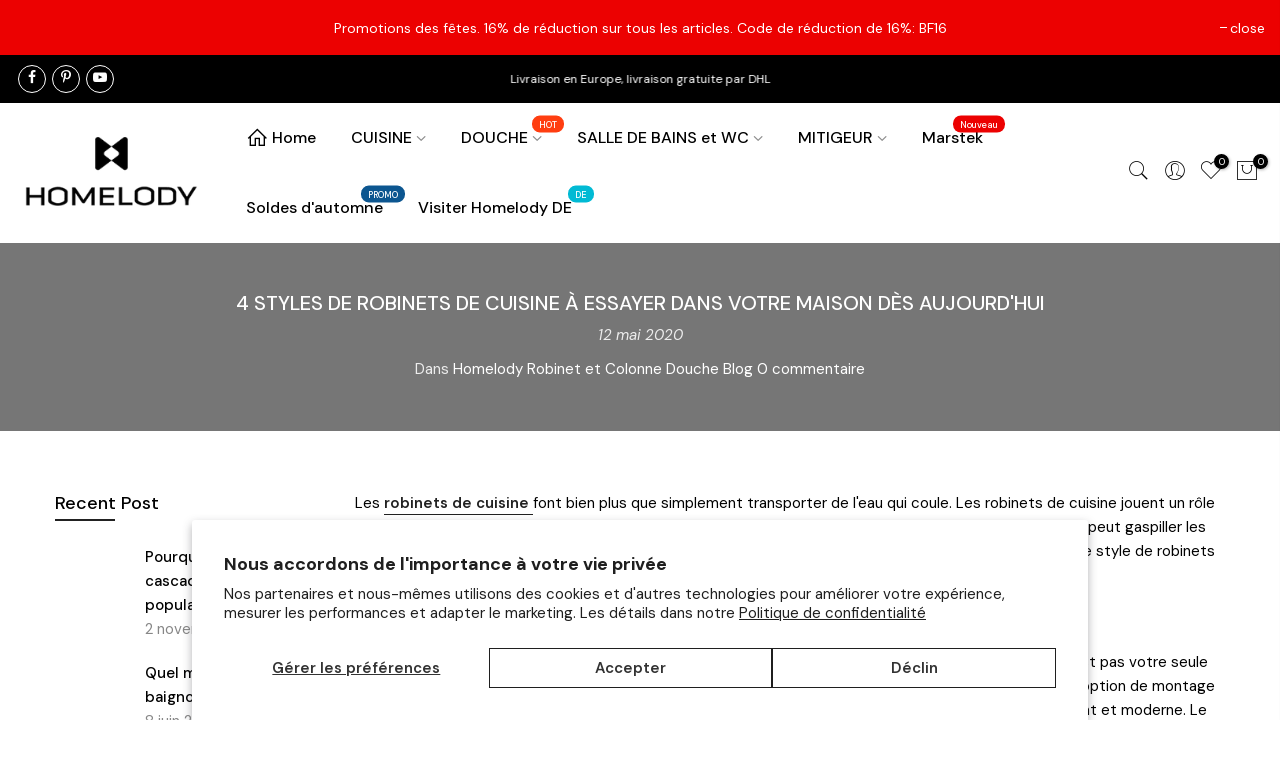

--- FILE ---
content_type: text/html; charset=utf-8
request_url: https://www.homelody-fr.com/blogs/news/les-robinets-de-cuisine-jouent-role-cle-dans-votre-cuisine
body_size: 30090
content:
<!doctype html>
<html class="no-js" lang="fr">
<head>
<meta name="google-site-verification" content="f3qNSnWM8x1KV45isjL3_-tLMBvq0EUX9saC_ONCxP0" />
<meta name="google-site-verification" content="eaHksF2mdv3pwUVwJtcejOY2DZ00em3X8OdhaTHyzbE" />
  <meta charset="utf-8">
  <meta name="viewport" content="width=device-width, initial-scale=1, shrink-to-fit=no, user-scalable=no">
  <meta name="theme-color" content="#0c5690">
  <meta name="format-detection" content="telephone=no">
  <link rel="canonical" href="https://www.homelody-fr.com/blogs/news/les-robinets-de-cuisine-jouent-role-cle-dans-votre-cuisine">
  <link rel="prefetch" as="document" href="https://www.homelody-fr.com">
  <link rel="dns-prefetch" href="https://cdn.shopify.com" crossorigin>
  <link rel="preconnect" href="https://cdn.shopify.com" crossorigin>
  <link rel="preconnect" href="https://monorail-edge.shopifysvc.com"><link rel="dns-prefetch" href="https://fonts.googleapis.com" crossorigin>
    <link rel="preconnect" href="https://fonts.googleapis.com" crossorigin>
    <link rel="dns-prefetch" href="https://fonts.gstatic.com" crossorigin>
    <link rel="preconnect" href="https://fonts.gstatic.com" crossorigin><link rel="preload" as="style" href="//www.homelody-fr.com/cdn/shop/t/5/assets/pre_theme.min.css?v=69872230408875862901631862482">
  <link rel="preload" as="style" href="//www.homelody-fr.com/cdn/shop/t/5/assets/theme.css?enable_css_minification=1&v=93829675196863299741767489508"><title>Plusieurs types de robinetterie de cuisine Homelody &ndash; Site officiel français d&#39;Homelody</title><meta name="description" content="Le style du robinet de cuisine est toujours divers, selon le style de décoration de notre cuisine et la fonction du robinets pour choisir le plus approprié, homelody vous propose quelques suggestions."><link rel="shortcut icon" type="image/png" href="//www.homelody-fr.com/cdn/shop/files/logo_ea26c5ac-203b-445a-90bd-9dcda75f8be1_32x.png?v=1631943385"><link rel="apple-touch-icon-precomposed" type="image/png" sizes="152x152" href="//www.homelody-fr.com/cdn/shop/files/logo_ea26c5ac-203b-445a-90bd-9dcda75f8be1_152x.png?v=1631943385"><!-- social-meta-tags.liquid --><meta name="keywords" content="4 styles de robinets de cuisine à essayer dans votre maison dès aujourd&#39;hui,Homelody Robinet et Colonne Douche Blog,Site officiel français d&#39;Homelody,www.homelody-fr.com"/><meta name="author" content="The4"><meta property="og:site_name" content="Site officiel français d&#39;Homelody">
<meta property="og:url" content="https://www.homelody-fr.com/blogs/news/les-robinets-de-cuisine-jouent-role-cle-dans-votre-cuisine">
<meta property="og:title" content="4 styles de robinets de cuisine à essayer dans votre maison dès aujourd'hui">
<meta property="og:type" content="article">
<meta property="og:description" content="Les robinets de cuisine font bien plus que simplement transporter de l'eau qui coule. Les robinets cuisines jouent un rôle clé en influençant à la fois l'efficacité et le ton esthétique de votre cuisine."><meta property="og:image" content="http://www.homelody-fr.com/cdn/shop/files/homelody_logo_bdc36b47-d7e3-45a3-bd67-332af6ad8e4c_1200x1200.png?v=1631943397"><meta property="og:image:secure_url" content="https://www.homelody-fr.com/cdn/shop/files/homelody_logo_bdc36b47-d7e3-45a3-bd67-332af6ad8e4c_1200x1200.png?v=1631943397"><meta name="twitter:card" content="summary_large_image">
<meta name="twitter:title" content="4 styles de robinets de cuisine à essayer dans votre maison dès aujourd'hui">
<meta name="twitter:description" content="Les robinets de cuisine font bien plus que simplement transporter de l'eau qui coule. Les robinets cuisines jouent un rôle clé en influençant à la fois l'efficacité et le ton esthétique de votre cuisine.">
<link href="//www.homelody-fr.com/cdn/shop/t/5/assets/pre_theme.min.css?v=69872230408875862901631862482" rel="stylesheet" type="text/css" media="all" /><link rel="preload" as="script" href="//www.homelody-fr.com/cdn/shop/t/5/assets/lazysizes.min.js?v=69261028471810094311631862471">
<link rel="preload" as="script" href="//www.homelody-fr.com/cdn/shop/t/5/assets/nt_vendor2.min.js?v=42422918620433123951631862477">
<script>document.documentElement.className = document.documentElement.className.replace('no-js', 'yes-js');const t_name = "article",designMode = false, t_cartCount = 0,ThemeNameT4='gecko',ThemeNameT42='ThemeIdT4Gecko',themeIDt4 = 127136268452,ck_hostname = 'gecko5-none',ThemeIdT4 = "true",SopEmlT4="service@homelody.net",ThemePuT4 = '#purchase_codet4',t_shop_currency = "EUR", t_moneyFormat = "€{{amount_with_comma_separator}}", t_cart_url = "\/cart",t_cartadd_url = "\/cart\/add",t_cartchange_url = "\/cart\/change", pr_re_url = "\/recommendations\/products"; try {var T4AgentNT = (navigator.userAgent.indexOf('Chrome-Lighthouse') == -1)}catch(err){var T4AgentNT = true} function onloadt4relcss(_this) {_this.onload=null;if(T4AgentNT){_this.rel='stylesheet'}} (function () {window.onpageshow = function() {if (performance.navigation.type === 2) {document.dispatchEvent(new CustomEvent('cart:refresh'))} }; })();
var T4stt_str = { 
  "PleaseChoosePrOptions":"Translation missing: fr.products.product.Please_choose_pr_options", 
  "will_not_ship":"Ne sera pas expédié avant \u003cspan class=\"jsnt\"\u003e{{date}}\u003c\/span\u003e",
  "will_stock_after":"Sera en stock après \u003cspan class=\"jsnt\"\u003e{{date}}\u003c\/span\u003e\n",
  "replace_item_atc":"Translation missing: fr.products.product.replace_item_atc",
  "replace_item_pre":"Translation missing: fr.products.product.replace_item_pre",
  "added_to_cart": "Le produit a été ajouté avec succès à votre panier.",
  "view_cart": "Voir le panier",
  "continue_shopping": "Continuer à faire des achats",
  "save_js":"-[sale]%","bannerCountdown":"%D jours %H:%M:%S",
  "prItemCountdown":"%D Jours %H:%M:%S",
  "countdown_days":"jours",
  "countdown_hours":"heures",
  "countdown_mins":"min",
  "countdown_sec":"secs",
  "multiple_rates": "Nous avons trouvé [number_of_rates] tarifs de livraison pour l\u0026#39;adresse [address], à partir de [rate].",
  "one_rate": "Nous avons trouvé un tarif de livraison pour l\u0026#39;adresse [address].",
  "no_rates": "Désolé, nous n\u0026#39;expédions pas vers cette destination.",
  "rate_value": "[rate_title] à [rate]",
  "agree_checkout": "Vous devez accepter les conditions générales de vente pour pouvoir finaliser l\u0026#39;achat.",
  "added_text_cp":"Comparer les produits"
};
</script>
<link rel="preload" href="//www.homelody-fr.com/cdn/shop/t/5/assets/style.min.css?v=131238158327136454181631862493" as="style" onload="onloadt4relcss(this)"><link href="//www.homelody-fr.com/cdn/shop/t/5/assets/theme.css?enable_css_minification=1&amp;v=93829675196863299741767489508" rel="stylesheet" type="text/css" media="all" /><link rel="preload" href="https://fonts.googleapis.com/css?family=DM+Sans:300,300i,400,400i,500,500i,600,600i,700,700i,800,800i&display=swap" as="style" onload="onloadt4relcss(this)"><link id="sett_clt4" rel="preload" href="//www.homelody-fr.com/cdn/shop/t/5/assets/sett_cl.css?enable_css_minification=1&v=81941368958333564421669111490" as="style" onload="onloadt4relcss(this)"><link rel="preload" as="style" href="//www.homelody-fr.com/cdn/shop/t/5/assets/custom.css?enable_css_minification=1&v=159557009425124893741750834513"><link href="//www.homelody-fr.com/cdn/shop/t/5/assets/custom.css?enable_css_minification=1&amp;v=159557009425124893741750834513" rel="stylesheet" type="text/css" media="all" /><link rel="preload" href="//www.homelody-fr.com/cdn/shop/t/5/assets/line-awesome.min.css?v=36930450349382045261631862472" as="style" onload="onloadt4relcss(this)">
<script id="js_lzt4" src="//www.homelody-fr.com/cdn/shop/t/5/assets/lazysizes.min.js?v=69261028471810094311631862471" defer="defer"></script>
<script src="//www.homelody-fr.com/cdn/shop/t/5/assets/nt_vendor2.min.js?v=42422918620433123951631862477" defer="defer" id="js_ntt4"
  data-theme='//www.homelody-fr.com/cdn/shop/t/5/assets/nt_theme.min.js?v=61723320065021398031631862477'
  data-stt='//www.homelody-fr.com/cdn/shop/t/5/assets/nt_settings.js?enable_js_minification=1&v=166547316734305660281639710284'
  data-cat='//www.homelody-fr.com/cdn/shop/t/5/assets/cat.min.js?v=140310734739805055321631862451' 
  data-sw='//www.homelody-fr.com/cdn/shop/t/5/assets/swatch.min.js?v=78649411823816115371631862494'
  data-prjs='//www.homelody-fr.com/cdn/shop/t/5/assets/produc.min.js?v=66856717831304081821631862483' 
  data-mail='//www.homelody-fr.com/cdn/shop/t/5/assets/platform_mail.min.js?v=129658531127528416401631862481'
  data-my='//www.homelody-fr.com/cdn/shop/t/5/assets/my.js?v=111603181540343972631631862474' data-cusp='//www.homelody-fr.com/cdn/shop/t/5/assets/my.js?v=111603181540343972631631862474' data-cur='//www.homelody-fr.com/cdn/shop/t/5/assets/my.js?v=111603181540343972631631862474' data-mdl='//www.homelody-fr.com/cdn/shop/t/5/assets/module.min.js?v=72712877271928395091631862474'
  data-map='//www.homelody-fr.com/cdn/shop/t/5/assets/maplace.min.js?v=2402'
  data-time='//www.homelody-fr.com/cdn/shop/t/5/assets/spacetime.min.js?v=2402'
  data-ins='//www.homelody-fr.com/cdn/shop/t/5/assets/nt_instagram.min.js?v=139140391247222617321631862476'
  data-user='//www.homelody-fr.com/cdn/shop/t/5/assets/interactable.min.js?v=104421879164706479211631862462'
  data-add='//s7.addthis.com/js/300/addthis_widget.js#pubid=ra-56efaa05a768bd19'
  data-klaviyo='//www.klaviyo.com/media/js/public/klaviyo_subscribe.js'
  data-font='iconKalles , fakalles , Pe-icon-7-stroke , Font Awesome 5 Free:n9'
  data-fm='DM Sans'
  data-spcmn='//www.homelody-fr.com/cdn/shopifycloud/storefront/assets/themes_support/shopify_common-5f594365.js'
  data-cust='//www.homelody-fr.com/cdn/shop/t/5/assets/customerclnt.min.js?v=156813264816487175981631862454'
  data-cusjs='none'
  data-desadm='//www.homelody-fr.com/cdn/shop/t/5/assets/des_adm.min.js?v=44479413165975604191631862455'
  data-otherryv='//www.homelody-fr.com/cdn/shop/t/5/assets/reviewOther.js?enable_js_minification=1&v=157077235154481297451631862490'></script><script>window.performance && window.performance.mark && window.performance.mark('shopify.content_for_header.start');</script><meta id="shopify-digital-wallet" name="shopify-digital-wallet" content="/32887898245/digital_wallets/dialog">
<meta name="shopify-checkout-api-token" content="689c6c8403db15f877fefc06b2f0312f">
<meta id="in-context-paypal-metadata" data-shop-id="32887898245" data-venmo-supported="false" data-environment="production" data-locale="fr_FR" data-paypal-v4="true" data-currency="EUR">
<link rel="alternate" type="application/atom+xml" title="Feed" href="/blogs/news.atom" />
<script async="async" src="/checkouts/internal/preloads.js?locale=fr-FR"></script>
<script id="shopify-features" type="application/json">{"accessToken":"689c6c8403db15f877fefc06b2f0312f","betas":["rich-media-storefront-analytics"],"domain":"www.homelody-fr.com","predictiveSearch":true,"shopId":32887898245,"locale":"fr"}</script>
<script>var Shopify = Shopify || {};
Shopify.shop = "hoelody-fr.myshopify.com";
Shopify.locale = "fr";
Shopify.currency = {"active":"EUR","rate":"1.0"};
Shopify.country = "FR";
Shopify.theme = {"name":"Gecko 5.7.3","id":127136268452,"schema_name":"Gecko","schema_version":"5.7.3","theme_store_id":null,"role":"main"};
Shopify.theme.handle = "null";
Shopify.theme.style = {"id":null,"handle":null};
Shopify.cdnHost = "www.homelody-fr.com/cdn";
Shopify.routes = Shopify.routes || {};
Shopify.routes.root = "/";</script>
<script type="module">!function(o){(o.Shopify=o.Shopify||{}).modules=!0}(window);</script>
<script>!function(o){function n(){var o=[];function n(){o.push(Array.prototype.slice.apply(arguments))}return n.q=o,n}var t=o.Shopify=o.Shopify||{};t.loadFeatures=n(),t.autoloadFeatures=n()}(window);</script>
<script id="shop-js-analytics" type="application/json">{"pageType":"article"}</script>
<script defer="defer" async type="module" src="//www.homelody-fr.com/cdn/shopifycloud/shop-js/modules/v2/client.init-shop-cart-sync_INwxTpsh.fr.esm.js"></script>
<script defer="defer" async type="module" src="//www.homelody-fr.com/cdn/shopifycloud/shop-js/modules/v2/chunk.common_YNAa1F1g.esm.js"></script>
<script type="module">
  await import("//www.homelody-fr.com/cdn/shopifycloud/shop-js/modules/v2/client.init-shop-cart-sync_INwxTpsh.fr.esm.js");
await import("//www.homelody-fr.com/cdn/shopifycloud/shop-js/modules/v2/chunk.common_YNAa1F1g.esm.js");

  window.Shopify.SignInWithShop?.initShopCartSync?.({"fedCMEnabled":true,"windoidEnabled":true});

</script>
<script>(function() {
  var isLoaded = false;
  function asyncLoad() {
    if (isLoaded) return;
    isLoaded = true;
    var urls = ["https:\/\/cdn.ryviu.com\/v\/static\/js\/app.js?n=1\u0026shop=hoelody-fr.myshopify.com","https:\/\/seo.apps.avada.io\/avada-seo-installed.js?shop=hoelody-fr.myshopify.com","https:\/\/sales-pop.carecart.io\/lib\/salesnotifier.js?shop=hoelody-fr.myshopify.com"];
    for (var i = 0; i < urls.length; i++) {
      var s = document.createElement('script');
      s.type = 'text/javascript';
      s.async = true;
      s.src = urls[i];
      var x = document.getElementsByTagName('script')[0];
      x.parentNode.insertBefore(s, x);
    }
  };
  if(window.attachEvent) {
    window.attachEvent('onload', asyncLoad);
  } else {
    window.addEventListener('load', asyncLoad, false);
  }
})();</script>
<script id="__st">var __st={"a":32887898245,"offset":28800,"reqid":"e612298f-e766-40ae-af4e-4492f742c393-1769010369","pageurl":"www.homelody-fr.com\/blogs\/news\/les-robinets-de-cuisine-jouent-role-cle-dans-votre-cuisine","s":"articles-389531172997","u":"cf12794b10dc","p":"article","rtyp":"article","rid":389531172997};</script>
<script>window.ShopifyPaypalV4VisibilityTracking = true;</script>
<script id="captcha-bootstrap">!function(){'use strict';const t='contact',e='account',n='new_comment',o=[[t,t],['blogs',n],['comments',n],[t,'customer']],c=[[e,'customer_login'],[e,'guest_login'],[e,'recover_customer_password'],[e,'create_customer']],r=t=>t.map((([t,e])=>`form[action*='/${t}']:not([data-nocaptcha='true']) input[name='form_type'][value='${e}']`)).join(','),a=t=>()=>t?[...document.querySelectorAll(t)].map((t=>t.form)):[];function s(){const t=[...o],e=r(t);return a(e)}const i='password',u='form_key',d=['recaptcha-v3-token','g-recaptcha-response','h-captcha-response',i],f=()=>{try{return window.sessionStorage}catch{return}},m='__shopify_v',_=t=>t.elements[u];function p(t,e,n=!1){try{const o=window.sessionStorage,c=JSON.parse(o.getItem(e)),{data:r}=function(t){const{data:e,action:n}=t;return t[m]||n?{data:e,action:n}:{data:t,action:n}}(c);for(const[e,n]of Object.entries(r))t.elements[e]&&(t.elements[e].value=n);n&&o.removeItem(e)}catch(o){console.error('form repopulation failed',{error:o})}}const l='form_type',E='cptcha';function T(t){t.dataset[E]=!0}const w=window,h=w.document,L='Shopify',v='ce_forms',y='captcha';let A=!1;((t,e)=>{const n=(g='f06e6c50-85a8-45c8-87d0-21a2b65856fe',I='https://cdn.shopify.com/shopifycloud/storefront-forms-hcaptcha/ce_storefront_forms_captcha_hcaptcha.v1.5.2.iife.js',D={infoText:'Protégé par hCaptcha',privacyText:'Confidentialité',termsText:'Conditions'},(t,e,n)=>{const o=w[L][v],c=o.bindForm;if(c)return c(t,g,e,D).then(n);var r;o.q.push([[t,g,e,D],n]),r=I,A||(h.body.append(Object.assign(h.createElement('script'),{id:'captcha-provider',async:!0,src:r})),A=!0)});var g,I,D;w[L]=w[L]||{},w[L][v]=w[L][v]||{},w[L][v].q=[],w[L][y]=w[L][y]||{},w[L][y].protect=function(t,e){n(t,void 0,e),T(t)},Object.freeze(w[L][y]),function(t,e,n,w,h,L){const[v,y,A,g]=function(t,e,n){const i=e?o:[],u=t?c:[],d=[...i,...u],f=r(d),m=r(i),_=r(d.filter((([t,e])=>n.includes(e))));return[a(f),a(m),a(_),s()]}(w,h,L),I=t=>{const e=t.target;return e instanceof HTMLFormElement?e:e&&e.form},D=t=>v().includes(t);t.addEventListener('submit',(t=>{const e=I(t);if(!e)return;const n=D(e)&&!e.dataset.hcaptchaBound&&!e.dataset.recaptchaBound,o=_(e),c=g().includes(e)&&(!o||!o.value);(n||c)&&t.preventDefault(),c&&!n&&(function(t){try{if(!f())return;!function(t){const e=f();if(!e)return;const n=_(t);if(!n)return;const o=n.value;o&&e.removeItem(o)}(t);const e=Array.from(Array(32),(()=>Math.random().toString(36)[2])).join('');!function(t,e){_(t)||t.append(Object.assign(document.createElement('input'),{type:'hidden',name:u})),t.elements[u].value=e}(t,e),function(t,e){const n=f();if(!n)return;const o=[...t.querySelectorAll(`input[type='${i}']`)].map((({name:t})=>t)),c=[...d,...o],r={};for(const[a,s]of new FormData(t).entries())c.includes(a)||(r[a]=s);n.setItem(e,JSON.stringify({[m]:1,action:t.action,data:r}))}(t,e)}catch(e){console.error('failed to persist form',e)}}(e),e.submit())}));const S=(t,e)=>{t&&!t.dataset[E]&&(n(t,e.some((e=>e===t))),T(t))};for(const o of['focusin','change'])t.addEventListener(o,(t=>{const e=I(t);D(e)&&S(e,y())}));const B=e.get('form_key'),M=e.get(l),P=B&&M;t.addEventListener('DOMContentLoaded',(()=>{const t=y();if(P)for(const e of t)e.elements[l].value===M&&p(e,B);[...new Set([...A(),...v().filter((t=>'true'===t.dataset.shopifyCaptcha))])].forEach((e=>S(e,t)))}))}(h,new URLSearchParams(w.location.search),n,t,e,['guest_login'])})(!0,!0)}();</script>
<script integrity="sha256-4kQ18oKyAcykRKYeNunJcIwy7WH5gtpwJnB7kiuLZ1E=" data-source-attribution="shopify.loadfeatures" defer="defer" src="//www.homelody-fr.com/cdn/shopifycloud/storefront/assets/storefront/load_feature-a0a9edcb.js" crossorigin="anonymous"></script>
<script data-source-attribution="shopify.dynamic_checkout.dynamic.init">var Shopify=Shopify||{};Shopify.PaymentButton=Shopify.PaymentButton||{isStorefrontPortableWallets:!0,init:function(){window.Shopify.PaymentButton.init=function(){};var t=document.createElement("script");t.src="https://www.homelody-fr.com/cdn/shopifycloud/portable-wallets/latest/portable-wallets.fr.js",t.type="module",document.head.appendChild(t)}};
</script>
<script data-source-attribution="shopify.dynamic_checkout.buyer_consent">
  function portableWalletsHideBuyerConsent(e){var t=document.getElementById("shopify-buyer-consent"),n=document.getElementById("shopify-subscription-policy-button");t&&n&&(t.classList.add("hidden"),t.setAttribute("aria-hidden","true"),n.removeEventListener("click",e))}function portableWalletsShowBuyerConsent(e){var t=document.getElementById("shopify-buyer-consent"),n=document.getElementById("shopify-subscription-policy-button");t&&n&&(t.classList.remove("hidden"),t.removeAttribute("aria-hidden"),n.addEventListener("click",e))}window.Shopify?.PaymentButton&&(window.Shopify.PaymentButton.hideBuyerConsent=portableWalletsHideBuyerConsent,window.Shopify.PaymentButton.showBuyerConsent=portableWalletsShowBuyerConsent);
</script>
<script data-source-attribution="shopify.dynamic_checkout.cart.bootstrap">document.addEventListener("DOMContentLoaded",(function(){function t(){return document.querySelector("shopify-accelerated-checkout-cart, shopify-accelerated-checkout")}if(t())Shopify.PaymentButton.init();else{new MutationObserver((function(e,n){t()&&(Shopify.PaymentButton.init(),n.disconnect())})).observe(document.body,{childList:!0,subtree:!0})}}));
</script>
<script id='scb4127' type='text/javascript' async='' src='https://www.homelody-fr.com/cdn/shopifycloud/privacy-banner/storefront-banner.js'></script><link id="shopify-accelerated-checkout-styles" rel="stylesheet" media="screen" href="https://www.homelody-fr.com/cdn/shopifycloud/portable-wallets/latest/accelerated-checkout-backwards-compat.css" crossorigin="anonymous">
<style id="shopify-accelerated-checkout-cart">
        #shopify-buyer-consent {
  margin-top: 1em;
  display: inline-block;
  width: 100%;
}

#shopify-buyer-consent.hidden {
  display: none;
}

#shopify-subscription-policy-button {
  background: none;
  border: none;
  padding: 0;
  text-decoration: underline;
  font-size: inherit;
  cursor: pointer;
}

#shopify-subscription-policy-button::before {
  box-shadow: none;
}

      </style>

<script>window.performance && window.performance.mark && window.performance.mark('shopify.content_for_header.end');</script>
    
<!-- RYVIU APP :: Settings global -->
<script> var ryviu_global_settings = {"en":"{\"review_widget\":{\"reviewTotalText\":\"Review\",\"reviewTotalTexts\":\"Reviews\",\"reviewText\":\"review\",\"reviewsText\":\"reviews\",\"titleWrite\":\"Write a review\",\"titleCustomer\":\"Customer Reviews\",\"tstar5\":\"Excellent\",\"tstar4\":\"Good\",\"tstar3\":\"Average\",\"tstar2\":\"Poor\",\"tstar1\":\"Terrible\",\"emptyDescription\":\"There are no reviews.\",\"noticeWriteFirst\":\"Be the first to\",\"filter_review\":\"Filter\",\"filter_photo\":\"With photos\",\"filter_replies\":\"With replies\",\"sortbyText\":\"Sort by\",\"latestText\":\"Latest\",\"oldestText\":\"Oldest\",\"imagesSortText\":\"Images\",\"defaultSortText\":\"Default\",\"clearText\":\"All\",\"mostLikeSortText\":\"Most likes\",\"showingText\":\"Showing\",\"ofText\":\"of\",\"byText\":\"By\",\"customerPhotos\":\"Customer Photos\",\"average\":\"Average\",\"replyText\":\"reply\",\"repliesText\":\"replies\",\"hasOnly\":\"Has one\",\"textVerified\":\"Verified buyer\",\"ryplyText\":\"Comments\",\"helpulText\":\"Is this helpful?\",\"clear_all\":\"Clear all\",\"filter_list\":\"Filter\",\"starsText\":\"Stars\",\"starText\":\"Star\",\"submitDoneText\":\"Your review has been submitted.\",\"submitErrorText\":\"Can not send your review.\",\"textNotFound\":\"No results found.\",\"thankYou\":\"Thank you!\",\"loadMore\":\"Load more\",\"seeLess\":\"See less\",\"seeMore\":\"See more\"},\"form\":{\"titleForm\":\"Write a review\",\"titleFormReviewEmail\":\"Leave feedback\",\"titleWriteEmailForm\":\"Rating\",\"required\":\"Please enter required fields\",\"qualityText\":\"Quality*\",\"titleName\":\"Your Name\",\"placeholderName\":\"Text field name placeholder\",\"titleEmail\":\"Your Email*\",\"placeholderEmail\":\"Text field email placeholder\",\"titleSubject\":\"Review Title\",\"placeholderSubject\":\"Text field title placeholder\",\"titleMessenger\":\"Review Content\",\"placeholderMessenger\":\"Text field content placeholder\",\"addPhotos\":\"Upload Photos\",\"acceptFile\":\"Accept .jpg, .png and max 2MB each\",\"titleSubmit\":\"Submit Your Review\",\"productNotFound\":\"Not Found\",\"titleReply\":\"Replies\",\"titleReplyWrite\":\"Write a reply\",\"titleComment\":\"Comment\",\"placeholderCommentMessenger\":\"Write something\",\"buttonReply\":\"Submit\",\"buttonCancelReply\":\"Cancel\",\"commentButton\":\"Comment\",\"replyIsunderReivew\":\"Your reply is under review.\",\"errorSentReply\":\"Can not send your reply.\"},\"questions\":{\"see_all\":\"See all\",\"titleCustomer\":\"Customer Reviews\",\"by_text\":\"Ask by\",\"on_text\":\"about\",\"answer_text\":\"Answer question\",\"no_question\":\"No question\",\"no_searched\":\"No questions found\",\"shop_owner\":\"Shop owner\",\"input_text\":\"Have a question? Search for answers\",\"community_text\":\"Don't see what you're looking for?\",\"ask_community_text\":\"Ask the Community\",\"showing_text\":\"Showing\",\"of_text\":\"of\",\"questions_text\":\"questions\",\"question_text\":\"question\",\"newest_text\":\"Newest\",\"helpful_text\":\"Most Helpful\",\"title_form\":\"Don't see what you're looking for?\",\"des_form\":\"Leave a question ask the help form community!\",\"send_question_success\":\"Your question sent\",\"send_question_error\":\"Your question cannot be sent\",\"name_form\":\"Your Name\",\"placeholderName\":\"John Smith\",\"answered_question_text\":\"answered question\",\"answered_questions_text\":\"answered questions\",\"question_error_fill\":\"Please fill in all fields before submitting your answer.\",\"title_answer_form\":\"Answer the question\",\"send_reply_success\":\"Your answer has been sent to shop owner.\",\"send_reply_error\":\"Your answer can't sent\",\"question_answer_form\":\"Question\",\"answer_form\":\"Your Answer\",\"placeholder_answer_form\":\"Your answer is required\",\"email_form\":\"Your Email\",\"placeholderEmail\":\"example@yourdomain.com\",\"question_form\":\"Your Question\",\"placeholder_question_form\":\"Your question is required\",\"answer_error_fill\":\"Please fill in all fields before submitting your answer.\",\"submit_answer_form\":\"Submit Answer\",\"submit_form\":\"Send a question\",\"totalAnswers\":\"Total\",\"answersText\":\"answers\",\"answerText\":\"answer\",\"voteText\":\"vote\",\"votesText\":\"votes\",\"sort_by\":\"Sort by\",\"no_answer\":\"No answer\"}}","form":{"required":"Please enter required fields","addPhotos":"Upload Photos","showTitle":true,"titleForm":"Write a review","titleName":"Your Name","acceptFile":"Accept .jpg, .png and max 2MB each","colorInput":"#464646","colorTitle":"#696969","noticeName":"Your name is required field","titleEmail":"Your Email*","titleReply":"Replies","autoPublish":true,"buttonReply":"Submit","colorNotice":"#dd2c00","colorSubmit":"#ffffff","noticeEmail":"Your email is required and valid email","qualityText":"Quality*","titleSubmit":"Submit Your Review","titleComment":"Comment","titleSubject":"Review Title","titleSuccess":"Thank you! Your review is submited.","colorStarForm":"#ececec","commentButton":"Comment","noticeSubject":"Title is required field","showtitleForm":true,"errorSentReply":"Can not send your reply.","titleMessenger":"Review Content","noticeMessenger":"Your review is required field","placeholderName":"Text field name placeholder","productNotFound":"Not Found","starActivecolor":"#fdbc00","titleReplyWrite":"Write a reply","backgroundSubmit":"#00aeef","placeholderEmail":"Text field email placeholder","buttonCancelReply":"Cancel","placeholderSubject":"Text field title placeholder","replyIsunderReivew":"Your reply is under review.","titleWriteEmailForm":"Rating","placeholderMessenger":"Text field content placeholder","titleFormReviewEmail":"Leave feedback","loadAfterContentLoaded":true,"placeholderCommentMessenger":"Write something"},"questions":{"by_text":"Author","of_text":"of","on_text":"on","des_form":"Ask a question to the community here","approving":true,"name_form":"Your Name","email_form":"Your Email Address","input_text":"Have a question? Search for answers","title_form":"No answer found?","answer_form":"Your answers","answer_text":"Answer question","newest_text":"Latest New","notice_form":"Complete before submitting","submit_form":"Send a question","helpful_text":"Most helpful","showing_text":"Show","question_form":"Your question","titleCustomer":"","community_text":"Ask the community here","questions_text":"questions","title_answer_form":"Answer question","ask_community_text":"Ask the community","submit_answer_form":"Send a reply","write_question_text":"Ask a question","question_answer_form":"Question","placeholder_answer_form":"Answer is a required field!","placeholder_question_form":"Question is a required field!"},"targetLang":"en","review_widget":{"star":1,"style":"style2","title":true,"byText":"By","ofText":"of","tstar1":"Terrible","tstar2":"Poor","tstar3":"Average","tstar4":"Good","tstar5":"Excellent","average":"Average","hasOnly":"Has one","nostars":false,"nowrite":false,"seeLess":"See less","seeMore":"See more","hideFlag":false,"hidedate":true,"loadMore":"Load more","noavatar":false,"noreview":true,"order_by":"late","showText":"Show:","showspam":true,"starText":"Star","thankYou":"Thank you!","clearText":"All","clear_all":"Clear all","noReviews":"No reviews","outofText":"out of","random_to":20,"replyText":"reply","ryplyText":"Comments","starStyle":"style1","starcolor":"#e6e6e6","starsText":"Stars","colorTitle":"#6c8187","colorWrite":"#ffffff","customDate":"dd\/MM\/yy","dateSelect":"dateDefaut","helpulText":"Is this helpful?","latestText":"Latest","nolastname":false,"oldestText":"Oldest","paddingTop":"0","reviewText":"review","sortbyText":"Sort by","starHeight":10,"titleWrite":"Write a review","borderColor":"#ffffff","borderStyle":"solid","borderWidth":"0","colorAvatar":"#f8f8f8","filter_list":"Filter","firstReview":"Write a first review now","paddingLeft":"0","random_from":0,"repliesText":"replies","reviewsText":"reviews","showingText":"Showing","disableReply":false,"filter_photo":"With photos","paddingRight":"0","payment_type":"Monthly","textNotFound":"No results found.","textVerified":"Verified buyer","colorVerified":"#05d92d","disableHelpul":false,"disableWidget":false,"filter_review":"Filter","paddingBottom":"0","titleCustomer":"Customer Reviews","customerPhotos":"Customer Photos","filter_replies":"With replies","filter_reviews":"all","imagesSortText":"Images","submitDoneText":"Your review has been submitted.","backgroundRyviu":"transparent","backgroundWrite":"#ffb102","defaultSortText":"Default","disablePurchase":false,"reviewTotalText":"Review","starActiveStyle":"style1","starActivecolor":"#fdbc00","submitErrorText":"Can not send your review.","emptyDescription":"There are no reviews.","mostLikeSortText":"Most likes","noticeWriteFirst":"Be the first to","reviewTotalTexts":"Reviews","show_title_customer":false,"filter_reviews_local":"US"},"design_settings":{"date":"timeago","sort":"late","paging":"load_more","showing":30,"timeAgo":true,"url_shop":"www.homelody-fr.com","approving":true,"colection":true,"no_number":false,"no_review":true,"defautDate":"timeago","defaultDate":"timeago","client_theme":"default","no_lazy_show":true,"verify_reply":true,"client_header":"HeaderV1","verify_review":true,"reviews_per_page":20,"aimgs":false}}; </script>
<!-- RYVIU APP -->


<script>
    
    
    
    
    var gsf_conversion_data = {page_type : '', event : ''};
    
</script>

<script>
    window.dataLayer = window.dataLayer || [];
    function gtag() { dataLayer.push(arguments); }

    // 1. 每个页面先默认 不同意追踪 及 不接受 cookie
    gtag('consent', 'default', {
        analytics_storage: 'denied',
        ad_storage: 'denied',
    ad_user_data:'denied',
    ad_personalization:'denied',
        wait_for_update: 500, // if has CMP, wait 500ms for CMP to update
        region: [
            'AT','BE','BG','CY','CZ','DE','DK','EE','ES','FI','FR','GR','HR','HU','IE','IS','IT',
 'LI','LT','LU','LV','MT','NL','NO','PL','PT','RO','SE','SI','SK'
        ], // apply default to specific regions only
    });
</script>

<script>
    // 2. 根据用户之前是否同意的选项 在每个页面自动触发 代码同意追踪 及 cookie
    if (localStorage['gtag.consent.option'] !== undefined) {
        const option = JSON.parse(localStorage['gtag.consent.option']);
        gtag('consent', 'update', option);
    }
</script>


<script>
    // 按钮的代码 给用户 同意 cookie
    document.addEventListener('click', function (e) {
        const btnAcceptCookie = e.target.closest('[id*="btn-accept"],[id*="header-accept"]');
        if (btnAcceptCookie === null) return;

        const option = {
            'analytics_storage': 'granted',
            'ad_storage': 'granted',
    'ad_user_data':'granted',
    'ad_personalization':'granted'
        };
        gtag('consent', 'update', option);

        // 3. 保存并记录用户是否同意的选项 以便下一页面自动选择是否同意 cookie
        localStorage['gtag.consent.option'] = JSON.stringify(option);
    });
</script>

<script>
    // 按钮的代码 给用户 同意 部分cookie
    document.addEventListener('click', function (e) {
        const btnAcceptCookie = e.target.closest('[id*="header-save"]');
    var option;
        if (btnAcceptCookie === null) return;

        var ads = document.querySelector('[id*="marketing-input"]').checked;
    var ga4 = document.querySelector('[id*="analytics-input"]').checked;

    //didnt check for both Personalize marketing and Measure performance
    if(ads==false && ga4==false){
   
    option = {
            'analytics_storage': 'denied',
            'ad_storage': 'denied',
    'ad_user_data':'denied',
    'ad_personalization':'denied'
        };
   
    }

    //only checked Personalize marketing
    if(ads==true && ga4==false){
   
     option = {
            'analytics_storage': 'denied',
            'ad_storage': 'granted',
    'ad_user_data':'granted',
    'ad_personalization':'granted'
        };
   
    }

    //only checked Measure performance
    if(ads==false && ga4==true){
   
     option = {
            'analytics_storage': 'granted',
            'ad_storage': 'denied',
    'ad_user_data':'denied',
    'ad_personalization':'denied'
        };
   
    }

    //only checked Measure performance
    if(ads==true && ga4==true){
   
     option = {
            'analytics_storage': 'granted',
            'ad_storage': 'granted',
    'ad_user_data':'granted',
    'ad_personalization':'granted'
        };
   
    }

        gtag('consent', 'update', option);

        // 3. 保存并记录用户是否同意的选项 以便下一页面自动选择是否同意 cookie
        localStorage['gtag.consent.option'] = JSON.stringify(option);
    });
</script>

<script>
    // 按钮的代码 给用户 拒绝 cookie
    document.addEventListener('click', function (e) {
        const btnRejectCookie = e.target.closest('[id*="btn-decline"],[id*="header-decline"]');
        if (btnRejectCookie === null) return;

        const option = {
            'analytics_storage': 'denied',
            'ad_storage': 'denied',
    'ad_user_data':'denied',
      'ad_personalization':'denied'
        };
        gtag('consent', 'update', option);

        // 3b. 移除之前保存的用户同意选项的记录 以便下一页面不再自动同意 cookie
        localStorage.removeItem('gtag.consent.option');
    });
</script>
  
<link href="https://monorail-edge.shopifysvc.com" rel="dns-prefetch">
<script>(function(){if ("sendBeacon" in navigator && "performance" in window) {try {var session_token_from_headers = performance.getEntriesByType('navigation')[0].serverTiming.find(x => x.name == '_s').description;} catch {var session_token_from_headers = undefined;}var session_cookie_matches = document.cookie.match(/_shopify_s=([^;]*)/);var session_token_from_cookie = session_cookie_matches && session_cookie_matches.length === 2 ? session_cookie_matches[1] : "";var session_token = session_token_from_headers || session_token_from_cookie || "";function handle_abandonment_event(e) {var entries = performance.getEntries().filter(function(entry) {return /monorail-edge.shopifysvc.com/.test(entry.name);});if (!window.abandonment_tracked && entries.length === 0) {window.abandonment_tracked = true;var currentMs = Date.now();var navigation_start = performance.timing.navigationStart;var payload = {shop_id: 32887898245,url: window.location.href,navigation_start,duration: currentMs - navigation_start,session_token,page_type: "article"};window.navigator.sendBeacon("https://monorail-edge.shopifysvc.com/v1/produce", JSON.stringify({schema_id: "online_store_buyer_site_abandonment/1.1",payload: payload,metadata: {event_created_at_ms: currentMs,event_sent_at_ms: currentMs}}));}}window.addEventListener('pagehide', handle_abandonment_event);}}());</script>
<script id="web-pixels-manager-setup">(function e(e,d,r,n,o){if(void 0===o&&(o={}),!Boolean(null===(a=null===(i=window.Shopify)||void 0===i?void 0:i.analytics)||void 0===a?void 0:a.replayQueue)){var i,a;window.Shopify=window.Shopify||{};var t=window.Shopify;t.analytics=t.analytics||{};var s=t.analytics;s.replayQueue=[],s.publish=function(e,d,r){return s.replayQueue.push([e,d,r]),!0};try{self.performance.mark("wpm:start")}catch(e){}var l=function(){var e={modern:/Edge?\/(1{2}[4-9]|1[2-9]\d|[2-9]\d{2}|\d{4,})\.\d+(\.\d+|)|Firefox\/(1{2}[4-9]|1[2-9]\d|[2-9]\d{2}|\d{4,})\.\d+(\.\d+|)|Chrom(ium|e)\/(9{2}|\d{3,})\.\d+(\.\d+|)|(Maci|X1{2}).+ Version\/(15\.\d+|(1[6-9]|[2-9]\d|\d{3,})\.\d+)([,.]\d+|)( \(\w+\)|)( Mobile\/\w+|) Safari\/|Chrome.+OPR\/(9{2}|\d{3,})\.\d+\.\d+|(CPU[ +]OS|iPhone[ +]OS|CPU[ +]iPhone|CPU IPhone OS|CPU iPad OS)[ +]+(15[._]\d+|(1[6-9]|[2-9]\d|\d{3,})[._]\d+)([._]\d+|)|Android:?[ /-](13[3-9]|1[4-9]\d|[2-9]\d{2}|\d{4,})(\.\d+|)(\.\d+|)|Android.+Firefox\/(13[5-9]|1[4-9]\d|[2-9]\d{2}|\d{4,})\.\d+(\.\d+|)|Android.+Chrom(ium|e)\/(13[3-9]|1[4-9]\d|[2-9]\d{2}|\d{4,})\.\d+(\.\d+|)|SamsungBrowser\/([2-9]\d|\d{3,})\.\d+/,legacy:/Edge?\/(1[6-9]|[2-9]\d|\d{3,})\.\d+(\.\d+|)|Firefox\/(5[4-9]|[6-9]\d|\d{3,})\.\d+(\.\d+|)|Chrom(ium|e)\/(5[1-9]|[6-9]\d|\d{3,})\.\d+(\.\d+|)([\d.]+$|.*Safari\/(?![\d.]+ Edge\/[\d.]+$))|(Maci|X1{2}).+ Version\/(10\.\d+|(1[1-9]|[2-9]\d|\d{3,})\.\d+)([,.]\d+|)( \(\w+\)|)( Mobile\/\w+|) Safari\/|Chrome.+OPR\/(3[89]|[4-9]\d|\d{3,})\.\d+\.\d+|(CPU[ +]OS|iPhone[ +]OS|CPU[ +]iPhone|CPU IPhone OS|CPU iPad OS)[ +]+(10[._]\d+|(1[1-9]|[2-9]\d|\d{3,})[._]\d+)([._]\d+|)|Android:?[ /-](13[3-9]|1[4-9]\d|[2-9]\d{2}|\d{4,})(\.\d+|)(\.\d+|)|Mobile Safari.+OPR\/([89]\d|\d{3,})\.\d+\.\d+|Android.+Firefox\/(13[5-9]|1[4-9]\d|[2-9]\d{2}|\d{4,})\.\d+(\.\d+|)|Android.+Chrom(ium|e)\/(13[3-9]|1[4-9]\d|[2-9]\d{2}|\d{4,})\.\d+(\.\d+|)|Android.+(UC? ?Browser|UCWEB|U3)[ /]?(15\.([5-9]|\d{2,})|(1[6-9]|[2-9]\d|\d{3,})\.\d+)\.\d+|SamsungBrowser\/(5\.\d+|([6-9]|\d{2,})\.\d+)|Android.+MQ{2}Browser\/(14(\.(9|\d{2,})|)|(1[5-9]|[2-9]\d|\d{3,})(\.\d+|))(\.\d+|)|K[Aa][Ii]OS\/(3\.\d+|([4-9]|\d{2,})\.\d+)(\.\d+|)/},d=e.modern,r=e.legacy,n=navigator.userAgent;return n.match(d)?"modern":n.match(r)?"legacy":"unknown"}(),u="modern"===l?"modern":"legacy",c=(null!=n?n:{modern:"",legacy:""})[u],f=function(e){return[e.baseUrl,"/wpm","/b",e.hashVersion,"modern"===e.buildTarget?"m":"l",".js"].join("")}({baseUrl:d,hashVersion:r,buildTarget:u}),m=function(e){var d=e.version,r=e.bundleTarget,n=e.surface,o=e.pageUrl,i=e.monorailEndpoint;return{emit:function(e){var a=e.status,t=e.errorMsg,s=(new Date).getTime(),l=JSON.stringify({metadata:{event_sent_at_ms:s},events:[{schema_id:"web_pixels_manager_load/3.1",payload:{version:d,bundle_target:r,page_url:o,status:a,surface:n,error_msg:t},metadata:{event_created_at_ms:s}}]});if(!i)return console&&console.warn&&console.warn("[Web Pixels Manager] No Monorail endpoint provided, skipping logging."),!1;try{return self.navigator.sendBeacon.bind(self.navigator)(i,l)}catch(e){}var u=new XMLHttpRequest;try{return u.open("POST",i,!0),u.setRequestHeader("Content-Type","text/plain"),u.send(l),!0}catch(e){return console&&console.warn&&console.warn("[Web Pixels Manager] Got an unhandled error while logging to Monorail."),!1}}}}({version:r,bundleTarget:l,surface:e.surface,pageUrl:self.location.href,monorailEndpoint:e.monorailEndpoint});try{o.browserTarget=l,function(e){var d=e.src,r=e.async,n=void 0===r||r,o=e.onload,i=e.onerror,a=e.sri,t=e.scriptDataAttributes,s=void 0===t?{}:t,l=document.createElement("script"),u=document.querySelector("head"),c=document.querySelector("body");if(l.async=n,l.src=d,a&&(l.integrity=a,l.crossOrigin="anonymous"),s)for(var f in s)if(Object.prototype.hasOwnProperty.call(s,f))try{l.dataset[f]=s[f]}catch(e){}if(o&&l.addEventListener("load",o),i&&l.addEventListener("error",i),u)u.appendChild(l);else{if(!c)throw new Error("Did not find a head or body element to append the script");c.appendChild(l)}}({src:f,async:!0,onload:function(){if(!function(){var e,d;return Boolean(null===(d=null===(e=window.Shopify)||void 0===e?void 0:e.analytics)||void 0===d?void 0:d.initialized)}()){var d=window.webPixelsManager.init(e)||void 0;if(d){var r=window.Shopify.analytics;r.replayQueue.forEach((function(e){var r=e[0],n=e[1],o=e[2];d.publishCustomEvent(r,n,o)})),r.replayQueue=[],r.publish=d.publishCustomEvent,r.visitor=d.visitor,r.initialized=!0}}},onerror:function(){return m.emit({status:"failed",errorMsg:"".concat(f," has failed to load")})},sri:function(e){var d=/^sha384-[A-Za-z0-9+/=]+$/;return"string"==typeof e&&d.test(e)}(c)?c:"",scriptDataAttributes:o}),m.emit({status:"loading"})}catch(e){m.emit({status:"failed",errorMsg:(null==e?void 0:e.message)||"Unknown error"})}}})({shopId: 32887898245,storefrontBaseUrl: "https://www.homelody-fr.com",extensionsBaseUrl: "https://extensions.shopifycdn.com/cdn/shopifycloud/web-pixels-manager",monorailEndpoint: "https://monorail-edge.shopifysvc.com/unstable/produce_batch",surface: "storefront-renderer",enabledBetaFlags: ["2dca8a86"],webPixelsConfigList: [{"id":"1279918313","configuration":"{\"account_ID\":\"208831\",\"google_analytics_tracking_tag\":\"1\",\"measurement_id\":\"2\",\"api_secret\":\"3\",\"shop_settings\":\"{\\\"custom_pixel_script\\\":\\\"https:\\\\\\\/\\\\\\\/storage.googleapis.com\\\\\\\/gsf-scripts\\\\\\\/custom-pixels\\\\\\\/hoelody-fr.js\\\"}\"}","eventPayloadVersion":"v1","runtimeContext":"LAX","scriptVersion":"c6b888297782ed4a1cba19cda43d6625","type":"APP","apiClientId":1558137,"privacyPurposes":[],"dataSharingAdjustments":{"protectedCustomerApprovalScopes":["read_customer_address","read_customer_email","read_customer_name","read_customer_personal_data","read_customer_phone"]}},{"id":"470515945","configuration":"{\"config\":\"{\\\"google_tag_ids\\\":[\\\"G-02LV435QF2\\\",\\\"AW-655846381\\\"],\\\"target_country\\\":\\\"ZZ\\\",\\\"gtag_events\\\":[{\\\"type\\\":\\\"search\\\",\\\"action_label\\\":[\\\"G-02LV435QF2\\\",\\\"AW-655846381\\\/BkmpCNzN7ssBEO3X3bgC\\\"]},{\\\"type\\\":\\\"begin_checkout\\\",\\\"action_label\\\":[\\\"G-02LV435QF2\\\",\\\"AW-655846381\\\/7BCBCNnN7ssBEO3X3bgC\\\"]},{\\\"type\\\":\\\"view_item\\\",\\\"action_label\\\":[\\\"G-02LV435QF2\\\",\\\"AW-655846381\\\/SKevCNPN7ssBEO3X3bgC\\\"]},{\\\"type\\\":\\\"purchase\\\",\\\"action_label\\\":[\\\"G-02LV435QF2\\\",\\\"AW-655846381\\\/jdOoCNDN7ssBEO3X3bgC\\\"]},{\\\"type\\\":\\\"page_view\\\",\\\"action_label\\\":[\\\"G-02LV435QF2\\\",\\\"AW-655846381\\\/0u6pCM3N7ssBEO3X3bgC\\\"]},{\\\"type\\\":\\\"add_payment_info\\\",\\\"action_label\\\":[\\\"G-02LV435QF2\\\",\\\"AW-655846381\\\/e6ESCN_N7ssBEO3X3bgC\\\"]},{\\\"type\\\":\\\"add_to_cart\\\",\\\"action_label\\\":[\\\"G-02LV435QF2\\\",\\\"AW-655846381\\\/7BCBCNnN7ssBEO3X3bgC\\\"]}],\\\"enable_monitoring_mode\\\":false}\"}","eventPayloadVersion":"v1","runtimeContext":"OPEN","scriptVersion":"b2a88bafab3e21179ed38636efcd8a93","type":"APP","apiClientId":1780363,"privacyPurposes":[],"dataSharingAdjustments":{"protectedCustomerApprovalScopes":["read_customer_address","read_customer_email","read_customer_name","read_customer_personal_data","read_customer_phone"]}},{"id":"shopify-app-pixel","configuration":"{}","eventPayloadVersion":"v1","runtimeContext":"STRICT","scriptVersion":"0450","apiClientId":"shopify-pixel","type":"APP","privacyPurposes":["ANALYTICS","MARKETING"]},{"id":"shopify-custom-pixel","eventPayloadVersion":"v1","runtimeContext":"LAX","scriptVersion":"0450","apiClientId":"shopify-pixel","type":"CUSTOM","privacyPurposes":["ANALYTICS","MARKETING"]}],isMerchantRequest: false,initData: {"shop":{"name":"Site officiel français d'Homelody","paymentSettings":{"currencyCode":"EUR"},"myshopifyDomain":"hoelody-fr.myshopify.com","countryCode":"HK","storefrontUrl":"https:\/\/www.homelody-fr.com"},"customer":null,"cart":null,"checkout":null,"productVariants":[],"purchasingCompany":null},},"https://www.homelody-fr.com/cdn","fcfee988w5aeb613cpc8e4bc33m6693e112",{"modern":"","legacy":""},{"shopId":"32887898245","storefrontBaseUrl":"https:\/\/www.homelody-fr.com","extensionBaseUrl":"https:\/\/extensions.shopifycdn.com\/cdn\/shopifycloud\/web-pixels-manager","surface":"storefront-renderer","enabledBetaFlags":"[\"2dca8a86\"]","isMerchantRequest":"false","hashVersion":"fcfee988w5aeb613cpc8e4bc33m6693e112","publish":"custom","events":"[[\"page_viewed\",{}]]"});</script><script>
  window.ShopifyAnalytics = window.ShopifyAnalytics || {};
  window.ShopifyAnalytics.meta = window.ShopifyAnalytics.meta || {};
  window.ShopifyAnalytics.meta.currency = 'EUR';
  var meta = {"page":{"pageType":"article","resourceType":"article","resourceId":389531172997,"requestId":"e612298f-e766-40ae-af4e-4492f742c393-1769010369"}};
  for (var attr in meta) {
    window.ShopifyAnalytics.meta[attr] = meta[attr];
  }
</script>
<script class="analytics">
  (function () {
    var customDocumentWrite = function(content) {
      var jquery = null;

      if (window.jQuery) {
        jquery = window.jQuery;
      } else if (window.Checkout && window.Checkout.$) {
        jquery = window.Checkout.$;
      }

      if (jquery) {
        jquery('body').append(content);
      }
    };

    var hasLoggedConversion = function(token) {
      if (token) {
        return document.cookie.indexOf('loggedConversion=' + token) !== -1;
      }
      return false;
    }

    var setCookieIfConversion = function(token) {
      if (token) {
        var twoMonthsFromNow = new Date(Date.now());
        twoMonthsFromNow.setMonth(twoMonthsFromNow.getMonth() + 2);

        document.cookie = 'loggedConversion=' + token + '; expires=' + twoMonthsFromNow;
      }
    }

    var trekkie = window.ShopifyAnalytics.lib = window.trekkie = window.trekkie || [];
    if (trekkie.integrations) {
      return;
    }
    trekkie.methods = [
      'identify',
      'page',
      'ready',
      'track',
      'trackForm',
      'trackLink'
    ];
    trekkie.factory = function(method) {
      return function() {
        var args = Array.prototype.slice.call(arguments);
        args.unshift(method);
        trekkie.push(args);
        return trekkie;
      };
    };
    for (var i = 0; i < trekkie.methods.length; i++) {
      var key = trekkie.methods[i];
      trekkie[key] = trekkie.factory(key);
    }
    trekkie.load = function(config) {
      trekkie.config = config || {};
      trekkie.config.initialDocumentCookie = document.cookie;
      var first = document.getElementsByTagName('script')[0];
      var script = document.createElement('script');
      script.type = 'text/javascript';
      script.onerror = function(e) {
        var scriptFallback = document.createElement('script');
        scriptFallback.type = 'text/javascript';
        scriptFallback.onerror = function(error) {
                var Monorail = {
      produce: function produce(monorailDomain, schemaId, payload) {
        var currentMs = new Date().getTime();
        var event = {
          schema_id: schemaId,
          payload: payload,
          metadata: {
            event_created_at_ms: currentMs,
            event_sent_at_ms: currentMs
          }
        };
        return Monorail.sendRequest("https://" + monorailDomain + "/v1/produce", JSON.stringify(event));
      },
      sendRequest: function sendRequest(endpointUrl, payload) {
        // Try the sendBeacon API
        if (window && window.navigator && typeof window.navigator.sendBeacon === 'function' && typeof window.Blob === 'function' && !Monorail.isIos12()) {
          var blobData = new window.Blob([payload], {
            type: 'text/plain'
          });

          if (window.navigator.sendBeacon(endpointUrl, blobData)) {
            return true;
          } // sendBeacon was not successful

        } // XHR beacon

        var xhr = new XMLHttpRequest();

        try {
          xhr.open('POST', endpointUrl);
          xhr.setRequestHeader('Content-Type', 'text/plain');
          xhr.send(payload);
        } catch (e) {
          console.log(e);
        }

        return false;
      },
      isIos12: function isIos12() {
        return window.navigator.userAgent.lastIndexOf('iPhone; CPU iPhone OS 12_') !== -1 || window.navigator.userAgent.lastIndexOf('iPad; CPU OS 12_') !== -1;
      }
    };
    Monorail.produce('monorail-edge.shopifysvc.com',
      'trekkie_storefront_load_errors/1.1',
      {shop_id: 32887898245,
      theme_id: 127136268452,
      app_name: "storefront",
      context_url: window.location.href,
      source_url: "//www.homelody-fr.com/cdn/s/trekkie.storefront.cd680fe47e6c39ca5d5df5f0a32d569bc48c0f27.min.js"});

        };
        scriptFallback.async = true;
        scriptFallback.src = '//www.homelody-fr.com/cdn/s/trekkie.storefront.cd680fe47e6c39ca5d5df5f0a32d569bc48c0f27.min.js';
        first.parentNode.insertBefore(scriptFallback, first);
      };
      script.async = true;
      script.src = '//www.homelody-fr.com/cdn/s/trekkie.storefront.cd680fe47e6c39ca5d5df5f0a32d569bc48c0f27.min.js';
      first.parentNode.insertBefore(script, first);
    };
    trekkie.load(
      {"Trekkie":{"appName":"storefront","development":false,"defaultAttributes":{"shopId":32887898245,"isMerchantRequest":null,"themeId":127136268452,"themeCityHash":"16289747044637391925","contentLanguage":"fr","currency":"EUR","eventMetadataId":"48b5aa7e-c39d-43bf-b294-953922d3aa90"},"isServerSideCookieWritingEnabled":true,"monorailRegion":"shop_domain","enabledBetaFlags":["65f19447"]},"Session Attribution":{},"S2S":{"facebookCapiEnabled":false,"source":"trekkie-storefront-renderer","apiClientId":580111}}
    );

    var loaded = false;
    trekkie.ready(function() {
      if (loaded) return;
      loaded = true;

      window.ShopifyAnalytics.lib = window.trekkie;

      var originalDocumentWrite = document.write;
      document.write = customDocumentWrite;
      try { window.ShopifyAnalytics.merchantGoogleAnalytics.call(this); } catch(error) {};
      document.write = originalDocumentWrite;

      window.ShopifyAnalytics.lib.page(null,{"pageType":"article","resourceType":"article","resourceId":389531172997,"requestId":"e612298f-e766-40ae-af4e-4492f742c393-1769010369","shopifyEmitted":true});

      var match = window.location.pathname.match(/checkouts\/(.+)\/(thank_you|post_purchase)/)
      var token = match? match[1]: undefined;
      if (!hasLoggedConversion(token)) {
        setCookieIfConversion(token);
        
      }
    });


        var eventsListenerScript = document.createElement('script');
        eventsListenerScript.async = true;
        eventsListenerScript.src = "//www.homelody-fr.com/cdn/shopifycloud/storefront/assets/shop_events_listener-3da45d37.js";
        document.getElementsByTagName('head')[0].appendChild(eventsListenerScript);

})();</script>
  <script>
  if (!window.ga || (window.ga && typeof window.ga !== 'function')) {
    window.ga = function ga() {
      (window.ga.q = window.ga.q || []).push(arguments);
      if (window.Shopify && window.Shopify.analytics && typeof window.Shopify.analytics.publish === 'function') {
        window.Shopify.analytics.publish("ga_stub_called", {}, {sendTo: "google_osp_migration"});
      }
      console.error("Shopify's Google Analytics stub called with:", Array.from(arguments), "\nSee https://help.shopify.com/manual/promoting-marketing/pixels/pixel-migration#google for more information.");
    };
    if (window.Shopify && window.Shopify.analytics && typeof window.Shopify.analytics.publish === 'function') {
      window.Shopify.analytics.publish("ga_stub_initialized", {}, {sendTo: "google_osp_migration"});
    }
  }
</script>
<script
  defer
  src="https://www.homelody-fr.com/cdn/shopifycloud/perf-kit/shopify-perf-kit-3.0.4.min.js"
  data-application="storefront-renderer"
  data-shop-id="32887898245"
  data-render-region="gcp-us-central1"
  data-page-type="article"
  data-theme-instance-id="127136268452"
  data-theme-name="Gecko"
  data-theme-version="5.7.3"
  data-monorail-region="shop_domain"
  data-resource-timing-sampling-rate="10"
  data-shs="true"
  data-shs-beacon="true"
  data-shs-export-with-fetch="true"
  data-shs-logs-sample-rate="1"
  data-shs-beacon-endpoint="https://www.homelody-fr.com/api/collect"
></script>
</head>
<body class="gecko-5_0_0 lazy_icons min_cqty_0 btnt4_style_1 zoom_tp_2 css_scrollbar template-article js_search_true cart_pos_side gecko_toolbar_true hover_img2 swatch_style_rounded swatch_list_size_small label_style_rectangular wrapper_full_width header_full_true header_sticky_true hide_scrolld_false des_header_3 h_transparent_false h_tr_top_false h_banner_true top_bar_true catalog_mode_false cat_sticky_false prs_bordered_grid_1 prs_sw_limit_false search_pos_canvas t4_compare_false dark_mode_false h_chan_space_false type_quickview_2 t4_cart_count_0  lazyloadt4s rtl_false"><a class="in-page-link visually-hidden skip-link" href="#nt_content">Aller au contenu</a>
<div id="ld_cl_bar" class="op__0 pe_none"></div><div id="shopify-section-header_banner" class="shopify-section type_carousel tp_se_cdth"><div class="h__banner bgp pt__10 pb__10 fs__14 flex fl_center al_center pr oh show_icon_false" data-ver='1' data-date='60'><div class="container">
   <div class="row al_center"><div class="col-auto"><a data-no-instant rel="nofollow" href="#" class="h_banner_close pr pl__10 cw z_index">close</a></div><a href="/" class="pa t__0 l__0 r__0 b__0 z_100"></a><div class="col h_banner_wrap tc cw">Promotions des fêtes. 16% de réduction sur tous les articles. Code de réduction de 16%: BF16</div><div class="col-auto"><a data-no-instant rel="nofollow" href="#" class="h_banner_close pr pl__10 cw z_100">close</a></div></div>
</div></div><style data-shopify>.h__banner { background-color: #ec0101;min-height:55px;font-size:14px;}.h_banner_wrap {color:#ffffff }.h_banner_close,.h_banner_close:hover,.h_banner_close:focus {color:#ffffff !important }.h_banner_close:after, .h_banner_close:before {background-color:#ffffff }</style></div><div id="nt_wrapper"><header id="ntheader" class="ntheader header_3 h_icon_pegk"><div class="ntheader_wrapper pr z_200"><div id="shopify-section-header_top" class="shopify-section type_carousel"><div class="h__top bgbl pt__10 pb__10 fs__12 flex fl_center al_center"><div class="container">
   <div class="row al_center"><div class="col-lg-4 col-12 tc tl_lg col-md-12 dn_true_1024"><div class="nt-social border_true black_false"><a data-no-instant rel="noopener noreferrer nofollow" href="https://www.facebook.com/HomelodyDirekt" target="_blank" class="facebook cb ttip_nt tooltip_bottom_right"><span class="tt_txt">Suivez-nous sur Facebook</span><i class="facl facl-facebook"></i></a><a data-no-instant rel="noopener noreferrer nofollow" href="https://www.pinterest.fr/TOHOMELODY/_saved/" target="_blank" class="pinterest cb ttip_nt tooltip_bottom_right"><span class="tt_txt">Suivez-nous sur Pinterest</span><i class="facl facl-pinterest"></i></a><a data-no-instant rel="noopener noreferrer nofollow" href="https://www.youtube.com/watch?v=JS4TTr-WxDg" target="_blank" class="youtube cb ttip_nt tooltip_bottom_right"><span class="tt_txt">Suivez-nous sur Youtube</span><i class="facl facl-youtube-play"></i></a></div>

</div><div class="col-lg-4 col-12 tc col-md-12 dn_false_1024"><div class="header-text">
               <div class="row nt_slider js_carousel" data-flickity='{ "fade":1,"cellAlign": "center","imagesLoaded": 0,"lazyLoad": 0,"freeScroll": 0,"wrapAround": true,"autoPlay" : 6000,"pauseAutoPlayOnHover" : true, "rightToLeft": false, "prevNextButtons": false,"pageDots": false, "contain" : 1,"adaptiveHeight" : 1,"dragThreshold" : 5,"percentPosition": 1 }'><div class="col-12 item_slide_ht"><p>Livraison en Europe, livraison gratuite par DHL</p></div><div class="col-12 item_slide_ht"><p>2 Année de garantie</p></div></div>
             </div></div><div class="col-lg-4 col-12 tc col-md-12 tr_lg dn_true_1024"></div></div>
</div></div><style data-shopify>.h__top {min-height:32px;font-size:12px;}.h__top{ background-color: #000000;color:#ffffff } .header-text >.cg,.h__top .nt_currency,.h__top .header-text a,.h__top .nt-social .cb { color:#ffffff  } .h__top .cr,a[title="#cr"],.h__top .header-text a[title="#cr"] { color:#ffffff  } .header-text >a:not(.cg),.dark_mode_true .header-text>a:not(.cg) { color:#ffcb2e  }</style></div><div id="shopify-section-header_3" class="shopify-section sp_header_mid"><div class="header__mid"><div class="container">
     <div class="row al_center css_h_se">
        <div class="col-md-4 col-3 dn_lg"><a href="/" data-id='#nt_menu_canvas' class="push_side push-menu-btn  lh__1 flex al_center"><svg xmlns="http://www.w3.org/2000/svg" width="30" height="16" viewBox="0 0 30 16"><rect width="30" height="1.5"></rect><rect y="7" width="20" height="1.5"></rect><rect y="14" width="30" height="1.5"></rect></svg></a></div>
        <div class="col-lg-2 col-md-4 col-6 tc tl_lg"><div class=" branding ts__05 lh__1"><a class="dib" href="/" ><img class="w__100 logo_normal dn db_lg" src="//www.homelody-fr.com/cdn/shop/files/homelody_logo_bdc36b47-d7e3-45a3-bd67-332af6ad8e4c_220x.png?v=1631943397" srcset="//www.homelody-fr.com/cdn/shop/files/homelody_logo_bdc36b47-d7e3-45a3-bd67-332af6ad8e4c_220x.png?v=1631943397 1x,//www.homelody-fr.com/cdn/shop/files/homelody_logo_bdc36b47-d7e3-45a3-bd67-332af6ad8e4c_220x@2x.png?v=1631943397 2x" alt="Site officiel français d&#39;Homelody" style="width: 180px"><img class="w__100 logo_sticky dn" src="//www.homelody-fr.com/cdn/shop/files/homelody_logo_bdc36b47-d7e3-45a3-bd67-332af6ad8e4c_220x.png?v=1631943397" srcset="//www.homelody-fr.com/cdn/shop/files/homelody_logo_bdc36b47-d7e3-45a3-bd67-332af6ad8e4c_220x.png?v=1631943397 1x,//www.homelody-fr.com/cdn/shop/files/homelody_logo_bdc36b47-d7e3-45a3-bd67-332af6ad8e4c_220x@2x.png?v=1631943397 2x" alt="Site officiel français d&#39;Homelody" style="width: 180px"><img class="w__100 logo_mobile dn_lg" src="//www.homelody-fr.com/cdn/shop/files/homelody_logo_bdc36b47-d7e3-45a3-bd67-332af6ad8e4c_220x.png?v=1631943397" srcset="//www.homelody-fr.com/cdn/shop/files/homelody_logo_bdc36b47-d7e3-45a3-bd67-332af6ad8e4c_220x.png?v=1631943397 1x,//www.homelody-fr.com/cdn/shop/files/homelody_logo_bdc36b47-d7e3-45a3-bd67-332af6ad8e4c_220x@2x.png?v=1631943397 2x" alt="Site officiel français d&#39;Homelody" style="width: 180px;"></a></div> </div>
        <div class="col dn db_lg"><nav class="nt_navigation tc hover_side_up nav_arrow_true"> 
   <ul id="nt_menu_id" class="nt_menu in_flex wrap al_center"><li id="item_b6d66ac5-4d1a-4ec7-86e0-e6f1f8b3dad7" class="menu-item type_simple" ><a class="lh__1 flex al_center pr" href="/" target="_self"><i class="las la-home"></i>Home</a></li>
<li id="item_1585641227863" class="type_mega menu_wid_cus menu-item has-children menu_has_offsets menu_center pos_center" >
               <a class="lh__1 flex al_center pr" href="https://www.homelody-fr.com/collections/cuisine" target="_self">CUISINE</a>
               <div class="cus sub-menu"><div class="container" style="width:950px"><div class="row lazy_menu unlazy_menu_mega" data-jspackery='{ "itemSelector": ".sub-column-item","gutter": 0,"percentPosition": true,"originLeft": true }'>
<div id="bk_1600074670602" class="type_mn_link menu-item sub-column-item col-3"><ul class="sub-column"><li class="menu-item"><a href="https://www.homelody-fr.com/collections/robinet-de-cuisine">Robinet Cuisine</a></li><li class="menu-item"><a href="https://www.homelody-fr.com/collections/robinet-evier">Mitigeur Evier</a></li><li class="menu-item"><a href="/collections/mitigeur-rabattable">Mitigeur Rabattable</a></li><li class="menu-item"><a href="https://www.homelody-fr.com/collections/robinet-mural">Robinet Mural</a></li><li class="menu-item"><a href="https://www.homelody-fr.com/collections/mitigeur-3-voies">Robinet 3 Voies</a></li><li class="menu-item"><a href="/collections/mitigeur-escamotable">Robinet Escamotable</a></li><li class="menu-item"><a href="/collections/robinet-cuisine-noir">Robinet Cuisine Noir</a></li><li class="menu-item"><a href="https://www.homelody-fr.com/collections/accessoires-de-cuisine">Accessoires de Cuisine</a></li></ul>
	         </div><div id="bk_5665efc7-0b3c-46be-9ef4-80f13a7666fb" class="type_mn_pr menu-item sub-column-item col-8">
			            	<div class="prs_nav products nt_products_holder row al_center_ row_pr_1 cdt_des_1 round_cd_false nt_cover ratio_nt position_8 " data-flickity='{"imagesLoaded": 0,"adaptiveHeight": 0, "contain": 1, "groupCells": "100%", "dragThreshold" : 5, "cellAlign": "left","wrapAround": 1,"prevNextButtons": 1,"percentPosition": 1,"pageDots": 0, "autoPlay" : 0, "pauseAutoPlayOnHover" : 1, "rightToLeft": false }'><div data-page="" class="col-lg-4 col-md-12 col-12 pr_animated done mt__30 pr_grid_item product nt_pr desgin__1">
   <div class="product-inner pr"><div class="product-image pr oh lazyloadt4s" data-rendert4s="/products/mural-robinet-de-cuisine-noir-extractible/?view=imgfalse"><div class="nt_bg_lz nt_fk_lz" style="padding-top:100.0%;"></div><div class="space_pr_mb"></div></div><div class="product-info mt__15"><h3 class="product-title pr fs__14 mg__0 fwm"><a class="cd chp" href="/products/mural-robinet-de-cuisine-noir-extractible">Homelody Bec Robinet Mural Cuisine Noir pour Evier Pivotantà 180° avec Extractible Tuyau Souple en Silicone</a></h3>
         <span class="price dib mb__5"><del>€149,99</del><ins>€82,99</ins></span><div class="ryviu-collection star-rating"><ryviu-widget-total collection=1 reviews_data="28;4.79" product_id="4686092533893" handle="mural-robinet-de-cuisine-noir-extractible"></ryviu-widget-total></div></div>
   </div>
</div><div data-page="" class="col-lg-4 col-md-12 col-12 pr_animated done mt__30 pr_grid_item product nt_pr desgin__1">
   <div class="product-inner pr"><div class="product-image pr oh lazyloadt4s" data-rendert4s="/products/homelody-robinet-cuisine-douchette-extractible-dual-blanc-pivotant-360/?view=imgfalse"><div class="nt_bg_lz nt_fk_lz" style="padding-top:100.0%;"></div><div class="space_pr_mb"></div></div><div class="product-info mt__15"><h3 class="product-title pr fs__14 mg__0 fwm"><a class="cd chp" href="/products/homelody-robinet-cuisine-douchette-extractible-dual-blanc-pivotant-360">Homelody Robinet de Cuisine avec Douchette Extractible Dual, Blanc Mitigeur d'évier Cuisine Pivotant à 360°</a></h3>
         <span class="price dib mb__5"><del>€159,99</del><ins>€68,99</ins></span><div class="ryviu-collection star-rating"><ryviu-widget-total collection=1 reviews_data="4;4.5" product_id="7981861929193" handle="homelody-robinet-cuisine-douchette-extractible-dual-blanc-pivotant-360"></ryviu-widget-total></div><div class="swatch__list_js swatch__list lh__1 nt_swatches_on_grid lazyloadt4s" data-colorCount="2" data-rendert4s="/products/homelody-robinet-cuisine-douchette-extractible-dual-blanc-pivotant-360/?view=swfalse"></div></div>
   </div>
</div><div data-page="" class="col-lg-4 col-md-12 col-12 pr_animated done mt__30 pr_grid_item product nt_pr desgin__1">
   <div class="product-inner pr"><div class="product-image pr oh lazyloadt4s" data-rendert4s="/products/robinet-mural-cuisine-simple-refroidissement-sur-une-surface-bross/?view=imgfalse"><div class="nt_bg_lz nt_fk_lz" style="padding-top:100.0%;"></div><div class="space_pr_mb"></div></div><div class="product-info mt__15"><h3 class="product-title pr fs__14 mg__0 fwm"><a class="cd chp" href="/products/robinet-mural-cuisine-simple-refroidissement-sur-une-surface-bross">Simple Refroidissement Robinet Cuisine Mural à ressort 180 ° Rotatif Mitigeur Lave Main eau Froide Sortie à Double Fonction</a></h3>
         <span class="price dib mb__5"><del>€49,99</del><ins>€28,99</ins></span><div class="ryviu-collection star-rating"><ryviu-widget-total collection=1 reviews_data="15;4.87" product_id="5498965950628" handle="robinet-mural-cuisine-simple-refroidissement-sur-une-surface-bross"></ryviu-widget-total></div></div>
   </div>
</div></div>
	         </div>
</div></div></div>
            </li><li id="item_1585641558196" class="type_mega menu_wid_cus menu-item has-children menu_has_offsets menu_center pos_center" >
               <a class="lh__1 flex al_center pr" href="https://www.homelody-fr.com/collections/douche" target="_self">DOUCHE<span class="lbc_nav" style="background-color: #ff3e11">HOT</span></a>
               <div class="cus sub-menu"><div class="container" style="width:1050px"><div class="row lazy_menu unlazy_menu_mega" data-jspackery='{ "itemSelector": ".sub-column-item","gutter": 0,"percentPosition": true,"originLeft": true }'>
<div id="bk_1585651740816" class="type_mn_link menu-item sub-column-item col-3"><ul class="sub-column"><li class="menu-item"><a href="/collections/colonne-de-douche">Colonne de Douche</a></li><li class="menu-item"><a href="https://www.homelody-fr.com/collections/colonne-de-douche-noire">Colonne de Douche Noire</a></li><li class="menu-item"><a href="https://www.homelody-fr.com/collections/robinet-de-douche">Robinet Douche</a></li><li class="menu-item"><a href="https://www.homelody-fr.com/collections/robinet-de-baignoire">Mitigeur Baignoire </a></li><li class="menu-item"><a href="/collections/robinet-colonne-douche-encastree">Douche Encastrable</a></li><li class="menu-item"><a href="https://www.homelody-fr.com/collections/kit-de-douche">Kit Douche</a></li><li class="menu-item"><a href="https://www.homelody-fr.com/collections/colonne-bain-douche">Colonne Bain Douche</a></li><li class="menu-item"><a href="https://www.homelody-fr.com/collections/pomme-de-douche">Pomme de Douche</a></li><li class="menu-item"><a href="https://www.homelody-fr.com/collections/barre-de-douche">Barre de Douche</a></li><li class="menu-item"><a href="https://www.homelody-fr.com/collections/ensemble-de-douche">Ensemble de Douche</a></li></ul>
	         </div><div id="bk_2a63f6ff-ba98-4c48-b197-a0f1510114b4" class="type_mn_pr menu-item sub-column-item col-8">
			            	<div class="prs_nav products nt_products_holder row al_center_ row_pr_1 cdt_des_1 round_cd_false nt_cover ratio_nt position_8 " data-flickity='{"imagesLoaded": 0,"adaptiveHeight": 0, "contain": 1, "groupCells": "100%", "dragThreshold" : 5, "cellAlign": "left","wrapAround": 1,"prevNextButtons": 1,"percentPosition": 1,"pageDots": 0, "autoPlay" : 0, "pauseAutoPlayOnHover" : 1, "rightToLeft": false }'><div data-page="" class="col-lg-4 col-md-12 col-12 pr_animated done mt__30 pr_grid_item product nt_pr desgin__1">
   <div class="product-inner pr"><div class="product-image pr oh lazyloadt4s" data-rendert4s="/products/homelody-robinet-de-douche-haute-pression-luxueux-a-3-jets-avec-douchette-a-main-ensemble-de-douche-avec-bac-de-rangement-et-bec-verseur-en-cascade-blanc/?view=imgfalse"><div class="nt_bg_lz nt_fk_lz" style="padding-top:100.77881619937693%;"></div><div class="space_pr_mb"></div></div><div class="product-info mt__15"><h3 class="product-title pr fs__14 mg__0 fwm"><a class="cd chp" href="/products/homelody-robinet-de-douche-haute-pression-luxueux-a-3-jets-avec-douchette-a-main-ensemble-de-douche-avec-bac-de-rangement-et-bec-verseur-en-cascade-blanc">Homelody Robinet de douche haute pression luxueux à 3 jets avec douchette à main, ensemble de douche avec bac de rangement et bec verseur en cascade, blanc</a></h3>
         <span class="price dib mb__5"><del>€1.099,99</del><ins>€219,99</ins></span><div class="ryviu-collection star-rating"><ryviu-widget-total collection=1 reviews_data="" product_id="9024637599977" handle="homelody-robinet-de-douche-haute-pression-luxueux-a-3-jets-avec-douchette-a-main-ensemble-de-douche-avec-bac-de-rangement-et-bec-verseur-en-cascade-blanc"></ryviu-widget-total></div></div>
   </div>
</div><div data-page="" class="col-lg-4 col-md-12 col-12 pr_animated done mt__30 pr_grid_item product nt_pr desgin__1">
   <div class="product-inner pr"><div class="product-image pr oh lazyloadt4s" data-rendert4s="/products/homelody-40-thermostatique-systeme-de-douche-a-affichage-numerique-avec-plateau-de-rangement-avec-mitigeur-de-baignoire-pour-salle-a-lumiere-ambiante/?view=imgfalse"><div class="nt_bg_lz nt_fk_lz" style="padding-top:100.0%;"></div><div class="space_pr_mb"></div></div><div class="product-info mt__15"><h3 class="product-title pr fs__14 mg__0 fwm"><a class="cd chp" href="/products/homelody-40-thermostatique-systeme-de-douche-a-affichage-numerique-avec-plateau-de-rangement-avec-mitigeur-de-baignoire-pour-salle-a-lumiere-ambiante">Homelody 40℃ Thermostatique Système de douche à affichage numérique avec Plateau de Rangement avec mitigeur de Baignoire pour Salle à lumière ambiante</a></h3>
         <span class="price dib mb__5"><del>€623,99</del><ins>€67,99</ins></span><div class="ryviu-collection star-rating"><ryviu-widget-total collection=1 reviews_data="3;5" product_id="8493239533801" handle="homelody-40-thermostatique-systeme-de-douche-a-affichage-numerique-avec-plateau-de-rangement-avec-mitigeur-de-baignoire-pour-salle-a-lumiere-ambiante"></ryviu-widget-total></div><div class="swatch__list_js swatch__list lh__1 nt_swatches_on_grid lazyloadt4s" data-colorCount="2" data-rendert4s="/products/homelody-40-thermostatique-systeme-de-douche-a-affichage-numerique-avec-plateau-de-rangement-avec-mitigeur-de-baignoire-pour-salle-a-lumiere-ambiante/?view=swfalse"></div></div>
   </div>
</div><div data-page="" class="col-lg-4 col-md-12 col-12 pr_animated done mt__30 pr_grid_item product nt_pr desgin__1">
   <div class="product-inner pr"><div class="product-image pr oh lazyloadt4s" data-rendert4s="/products/homelody-systeme-de-douche-avec-thermostat-robinet-de-douche-3-types-de-jets-pommeau-de-douche-rond-douche-de-pluie-avec-robinet-pommeau-de-douche-de-30-cm-noir/?view=imgfalse"><div class="nt_bg_lz nt_fk_lz" style="padding-top:100.0%;"></div><div class="space_pr_mb"></div></div><div class="product-info mt__15"><h3 class="product-title pr fs__14 mg__0 fwm"><a class="cd chp" href="/products/homelody-systeme-de-douche-avec-thermostat-robinet-de-douche-3-types-de-jets-pommeau-de-douche-rond-douche-de-pluie-avec-robinet-pommeau-de-douche-de-30-cm-noir">HOMELODY Système de douche, avec thermostat, robinet de douche, 3 types de jets, pommeau de douche rond, douche de pluie, avec robinet, pommeau de douche de 30 cm, noir</a></h3>
         <span class="price dib mb__5"><del>€299,99</del><ins>€98,99</ins></span><div class="ryviu-collection star-rating"><ryviu-widget-total collection=1 reviews_data="" product_id="8790182822121" handle="homelody-systeme-de-douche-avec-thermostat-robinet-de-douche-3-types-de-jets-pommeau-de-douche-rond-douche-de-pluie-avec-robinet-pommeau-de-douche-de-30-cm-noir"></ryviu-widget-total></div></div>
   </div>
</div></div>
	         </div>
</div></div></div>
            </li><li id="item_3a6c8ea6-b114-4464-8deb-ffe90f02ba8f" class="type_mega menu_wid_cus menu-item has-children menu_has_offsets menu_default pos_default" >
               <a class="lh__1 flex al_center pr" href="/collections/salle-de-bains-et-wc" target="_self">SALLE DE BAINS et WC</a>
               <div class="cus sub-menu"><div class="container" style="width:1200px"><div class="row lazy_menu unlazy_menu_mega" data-jspackery='{ "itemSelector": ".sub-column-item","gutter": 0,"percentPosition": true,"originLeft": true }'>
<div id="bk_b99e762d-f668-433e-b4be-5a51ac3c4928" class="type_mn_link menu-item sub-column-item col-3"><a href="/collections/robinet-salle-bain" target="_self">ROBINETTERIE SDB</a><ul class="sub-column not_tt_mn"><li class="menu-item"><a href="https://www.homelody-fr.com/collections/robinet-salle-bain">Robinet Salle de Bain</a></li><li class="menu-item"><a href="https://www.homelody-fr.com/collections/robinet-lavabo">Robinet Lavabo</a></li><li class="menu-item"><a href="https://www.homelody-fr.com/collections/mitigeur-lave-mains">Robinet Lave Main</a></li><li class="menu-item"><a href="https://www.homelody-fr.com/collections/robinet-cascade">Robinet Cascade</a></li><li class="menu-item"><a href="https://www.homelody-fr.com/collections/robinet-deau-froide">Robinet eau Froide</a></li><li class="menu-item"><a href="https://www.homelody-fr.com/collections/robinet-de-bidet">Robinet Bidet</a></li></ul>
	         </div><div id="bk_958e16fb-5cda-4db6-88ea-d90d82b852fc" class="type_mn_link menu-item sub-column-item col-3"><a href="/collections/accessoires-salle-de-bain" target="_self">Accessoires salle de bain</a><ul class="sub-column not_tt_mn"><li class="menu-item"><a href="https://www.homelody-fr.com/collections/lavabo-vasque">Lavabo</a></li><li class="menu-item"><a href="https://www.homelody-fr.com/collections/toilettes">Toilette</a></li><li class="menu-item"><a href="https://www.homelody-fr.com/collections/abattant-wc">Abattant WC</a></li><li class="menu-item"><a href="https://www.homelody-fr.com/collections/bonde-lavabo-vidage">Bonde de Lavabo</a></li></ul>
	         </div><div id="bk_18145031-fff6-4721-9d39-9fba932b6f19" class="type_mn_pr menu-item sub-column-item col-4">
			            	<div class="prs_nav products nt_products_holder row al_center_ row_pr_1 cdt_des_1 round_cd_false nt_cover ratio_nt position_8 " data-flickity='{"imagesLoaded": 0,"adaptiveHeight": 0, "contain": 1, "groupCells": "100%", "dragThreshold" : 5, "cellAlign": "left","wrapAround": 1,"prevNextButtons": 1,"percentPosition": 1,"pageDots": 0, "autoPlay" : 0, "pauseAutoPlayOnHover" : 1, "rightToLeft": false }'><div data-page="" class="col-lg-6 col-md-12 col-12 pr_animated done mt__30 pr_grid_item product nt_pr desgin__1">
   <div class="product-inner pr"><div class="product-image pr oh lazyloadt4s" data-rendert4s="/products/melangeur-lavabo-double-pivotant-360-degres/?view=imgfalse"><div class="nt_bg_lz nt_fk_lz" style="padding-top:100.0%;"></div><div class="space_pr_mb"></div></div><div class="product-info mt__15"><h3 class="product-title pr fs__14 mg__0 fwm"><a class="cd chp" href="/products/melangeur-lavabo-double-pivotant-360-degres">HOMELODY Modern Mitigeur pour Vasque Haute Pivotant à 360° Robinet de Salle de Bain Chromé en laiton</a></h3>
         <span class="price dib mb__5">€50,99 – €56,99
</span><div class="ryviu-collection star-rating"><ryviu-widget-total collection=1 reviews_data="42;4.79" product_id="4624331767941" handle="melangeur-lavabo-double-pivotant-360-degres"></ryviu-widget-total></div><div class="swatch__list_js swatch__list lh__1 nt_swatches_on_grid lazyloadt4s" data-colorCount="2" data-rendert4s="/products/melangeur-lavabo-double-pivotant-360-degres/?view=swfalse"></div></div>
   </div>
</div><div data-page="" class="col-lg-6 col-md-12 col-12 pr_animated done mt__30 pr_grid_item product nt_pr desgin__1">
   <div class="product-inner pr"><div class="product-image pr oh lazyloadt4s" data-rendert4s="/products/homelody-noir-mat-mitigeur-salle-de-bain-bec-haut-pour-vasque-robinet-salle-de-bain-pivotant-360-robinetterie-en-inox-ss304/?view=imgfalse"><div class="nt_bg_lz nt_fk_lz" style="padding-top:100.0%;"></div><div class="space_pr_mb"></div></div><div class="product-info mt__15"><h3 class="product-title pr fs__14 mg__0 fwm"><a class="cd chp" href="/products/homelody-noir-mat-mitigeur-salle-de-bain-bec-haut-pour-vasque-robinet-salle-de-bain-pivotant-360-robinetterie-en-inox-ss304">Homelody Noir Mat Mitigeur Salle de Bain Bec Haut pour Vasque Robinet Salle de Bain Pivotant 360° Robinetterie en Inox SS304</a></h3>
         <span class="price dib mb__5"><del>€79,99</del><ins>€41,99</ins></span><div class="ryviu-collection star-rating"><ryviu-widget-total collection=1 reviews_data="9;4.78" product_id="8174694760681" handle="homelody-noir-mat-mitigeur-salle-de-bain-bec-haut-pour-vasque-robinet-salle-de-bain-pivotant-360-robinetterie-en-inox-ss304"></ryviu-widget-total></div></div>
   </div>
</div></div>
	         </div>
</div></div></div>
            </li><li id="item_0c0c1719-3e3f-4cbb-92cb-7e4816efa513" class="type_mega menu_wid_cus menu-item has-children menu_has_offsets menu_default pos_default" >
               <a class="lh__1 flex al_center pr" href="https://www.homelody-fr.com/collections/mitigeur" target="_self">MITIGEUR</a>
               <div class="cus sub-menu"><div class="container" style="width:1200px"><div class="row lazy_menu unlazy_menu_mega" data-jspackery='{ "itemSelector": ".sub-column-item","gutter": 0,"percentPosition": true,"originLeft": true }'>
<div id="bk_b31642db-bf9a-4a5a-be13-bb6f2150bbbf" class="type_mn_link menu-item sub-column-item col-4"><ul class="sub-column"><li class="menu-item"><a href="https://www.homelody-fr.com/collections/robinet-exterieur">Robinet Extérieur</a></li><li class="menu-item"><a href="https://www.homelody-fr.com/collections/robinet-basse-pression">Robinet Basse Pression</a></li><li class="menu-item"><a href="https://www.homelody-fr.com/collections/robinet-extractible">Mitigeur Retractable</a></li><li class="menu-item"><a href="https://www.homelody-fr.com/collections/robinet-noir">Robinet Noir</a></li><li class="menu-item"><a href="https://www.homelody-fr.com/collections/robinet-blanc">Mitigeur Blanc</a></li><li class="menu-item"><a href="https://www.homelody-fr.com/collections/mitigeur-lavabo-haut">Mitigeur Haut</a></li><li class="menu-item"><a href="https://www.homelody-fr.com/collections/mitigeur-vasque">Mitigeur Vasque</a></li><li class="menu-item"><a href="https://www.homelody-fr.com/collections/robinet-mitigeur-pliable">Robinet Pliable</a></li><li class="menu-item"><a href="https://www.homelody-fr.com/collections/mitigeur-encastrable">Mitigeur Encastrable</a></li><li class="menu-item"><a href="https://www.homelody-fr.com/collections/robinet-filtre">Robinet Filtre</a></li><li class="menu-item"><a href="https://www.homelody-fr.com/collections/robinet-acier-inoxydable">Mitigeur Inox</a></li><li class="menu-item"><a href="/collections/robinet-led">Robinet led</a></li></ul>
	         </div><div id="bk_60e8e63f-78e3-449a-937a-471e9e62bfbb" class="type_mn_pr menu-item sub-column-item col-7">
			            	<div class="prs_nav products nt_products_holder row al_center_ row_pr_1 cdt_des_1 round_cd_false nt_cover ratio_nt position_8 " data-flickity='{"imagesLoaded": 0,"adaptiveHeight": 0, "contain": 1, "groupCells": "100%", "dragThreshold" : 5, "cellAlign": "left","wrapAround": 1,"prevNextButtons": 1,"percentPosition": 1,"pageDots": 0, "autoPlay" : 0, "pauseAutoPlayOnHover" : 1, "rightToLeft": false }'><div data-page="" class="col-lg-4 col-md-12 col-12 pr_animated done mt__30 pr_grid_item product nt_pr desgin__1">
   <div class="product-inner pr"><div class="product-image pr oh lazyloadt4s" data-rendert4s="/products/homelody-mitigeur-cascade-noir-bec-aplati-pour-vasque-basse/?view=imgfalse"><div class="nt_bg_lz nt_fk_lz" style="padding-top:100.0%;"></div><div class="space_pr_mb"></div></div><div class="product-info mt__15"><h3 class="product-title pr fs__14 mg__0 fwm"><a class="cd chp" href="/products/homelody-mitigeur-cascade-noir-bec-aplati-pour-vasque-basse">Homelody Mitigeur Cascade Noir Cuivre Robinet Salle de Bains avec Bec Aplati pour Vasque Basse et Lave-Mains</a></h3>
         <span class="price dib mb__5">€33,99 – €309,00
</span><div class="ryviu-collection star-rating"><ryviu-widget-total collection=1 reviews_data="9;4.89" product_id="6889029664932" handle="homelody-mitigeur-cascade-noir-bec-aplati-pour-vasque-basse"></ryviu-widget-total></div></div>
   </div>
</div><div data-page="" class="col-lg-4 col-md-12 col-12 pr_animated done mt__30 pr_grid_item product nt_pr desgin__1">
   <div class="product-inner pr"><div class="product-image pr oh lazyloadt4s" data-rendert4s="/products/moderne-robinet-salle-bain-blanc-unique-poignee/?view=imgfalse"><div class="nt_bg_lz nt_fk_lz" style="padding-top:100.0%;"></div><div class="space_pr_mb"></div></div><div class="product-info mt__15"><h3 class="product-title pr fs__14 mg__0 fwm"><a class="cd chp" href="/products/moderne-robinet-salle-bain-blanc-unique-poignee">Homelody Mitigeur Blanc Salle de Bain en Laiton Robinetterie de Lavabo avec Aérateur Extractible Suisse pour Vasque</a></h3>
         <span class="price dib mb__5"><del>€129,99</del><ins>€69,99</ins></span><div class="ryviu-collection star-rating"><ryviu-widget-total collection=1 reviews_data="20;4.95" product_id="4616030290053" handle="moderne-robinet-salle-bain-blanc-unique-poignee"></ryviu-widget-total></div></div>
   </div>
</div><div data-page="" class="col-lg-4 col-md-12 col-12 pr_animated done mt__30 pr_grid_item product nt_pr desgin__1">
   <div class="product-inner pr"><div class="product-image pr oh lazyloadt4s" data-rendert4s="/products/robinet-cuisine-poignee-simple-acier-inoxydable-avec-douche/?view=imgfalse"><div class="nt_bg_lz nt_fk_lz" style="padding-top:100.0%;"></div><div class="space_pr_mb"></div></div><div class="product-info mt__15"><h3 class="product-title pr fs__14 mg__0 fwm"><a class="cd chp" href="/products/robinet-cuisine-poignee-simple-acier-inoxydable-avec-douche">Homelody Robinet Escamotable Evier Bec Pivotant à 360° Mélangeur Cuisine avec Douchette Extractible acier inoxydable</a></h3>
         <span class="price dib mb__5"><del>€98,99</del><ins>€52,99</ins></span><div class="ryviu-collection star-rating"><ryviu-widget-total collection=1 reviews_data="33;4.88" product_id="4604495298693" handle="robinet-cuisine-poignee-simple-acier-inoxydable-avec-douche"></ryviu-widget-total></div></div>
   </div>
</div></div>
	         </div>
</div></div></div>
            </li><li id="item_simple_CTzAEr" class="menu-item type_simple" ><a class="lh__1 flex al_center pr" href="/collections/marstek" target="_self">Marstek<span class="lbc_nav" style="background-color: #ec0101">Nouveau</span></a></li>
<li id="item_780f3255-03a7-4934-afb5-d3aedd610a05" class="menu-item type_simple" ><a class="lh__1 flex al_center pr" href="https://www.homelody-fr.com/collections/promotion-robinets-marque-homelody" target="_self">Soldes d'automne<span class="lbc_nav" style="background-color: #0c5690">PROMO</span></a></li>
<li id="item_simple_XeFd8f" class="menu-item type_simple" ><a class="lh__1 flex al_center pr" href="https://www.homelody-de.com/" target="_blank">Visiter Homelody DE<span class="lbc_nav" style="background-color: #01bad4">DE</span></a></li>
</ul>
</nav>
</div>
        <div class="col-lg-auto col-md-4 col-3 tr col_group_btns"><div class="nt_action in_flex al_center cart_des_1"><a class="icon_search push_side cb chp" data-id="#nt_search_canvas" href="/search"><i class="pegk pe-7s-search"></i></a>
     
          <div class="my-account ts__05 pr dn db_md">
             <a class="cb chp db push_side" href="/account/login" data-id="#nt_login_canvas"><i class="pegk pe-7s-user"></i></a></div><a class="icon_like cb chp pr dn db_md js_link_wis" href="/search/?view=wish"><i class="pegk pe-7s-like pr"><span class="op__0 ts_op pa tcount jswcount bgb br__50 cw tc">0</span></i></a><div class="icon_cart pr"><a class="push_side pr cb chp db" href="/cart" data-id="#nt_cart_canvas"><i class="pegk pe-7s-shopbag pr"><span class="op__0 ts_op pa tcount jsccount bgb br__50 cw tc">0</span></i></a></div></div></div></div>
  </div></div><style>.header__mid .css_h_se {min-height: 70px}.nt_menu >li>a{height:70px}</style></div></div>
</header>
<div id="nt_content"><div id="shopify-section-article-heading" class="shopify-section page_section_heading"><div class="page-head tc pr oh page_head_article-heading"><div class="container pr z_100"><h1 class="tu cw mb__10">4 styles de robinets de cuisine à essayer dans votre maison dès aujourd'hui</h1><time class="entry-date published updated f__libre" datetime="2020-05-12 12:00:00 +0800">12 mai 2020</time><div class="pr mt__10"><span>Dans <a href="/blogs/news" rel="category tag">Homelody Robinet et Colonne Douche Blog</a> </span><span class="comment-number pr"><a href="/blogs/news/les-robinets-de-cuisine-jouent-role-cle-dans-votre-cuisine#comment_form">0 commentaire</a></span></div></div></div><style data-shopify>.page_head_article-heading {padding: 50px 0}@media (min-width: 768px){.page_head_article-heading {padding: 50px 0} }
  .page_head_article-heading:before {
    background-color: #000000;opacity: 0.54
  }</style></div><div class="container mt__60 mb__60">
    <div class="row nt_single_blog"><div class="col-lg-3 order-lg-1 order-12 col-xs-12 sidebar"><div id="shopify-section-article-sidebar" class="shopify-section type_instagram"><div class="cat_shop_wrap mb__60">
<div class="cat_fixcl-scroll">
<div class="cat_fixcl-scroll-content css_ntbar">
<div class="row wrap_filter"><div class="col-12 col-md-12 widget widget_post_list">
               <h5 class="widget-title">Recent Post</h5><div class="post_list_widget"><div class="row mb__10 pb__10">
	<div class="col-auto widget_img_ar"></div>
	<div class="col widget_if_ar">
	   <a class="article-title db" href="/blogs/news/pourquoi-robinets-cascade-sont-ils-si-populaires">Pourquoi les robinets à cascade sont-ils si populaires ?</a>
	   <time datetime="2022-11-02T08:09:56Z">2 novembre 2022</time>
	</div>
</div>
<div class="row mb__10 pb__10">
	<div class="col-auto widget_img_ar"></div>
	<div class="col widget_if_ar">
	   <a class="article-title db" href="/blogs/news/quel-mitigeur-de-baignoire-choisir">Quel mitigeur de baignoire choisir ?</a>
	   <time datetime="2022-06-08T07:36:15Z">8 juin 2022</time>
	</div>
</div>
<div class="row mb__10 pb__10">
	<div class="col-auto widget_img_ar"></div>
	<div class="col widget_if_ar">
	   <a class="article-title db" href="/blogs/news/melangeur-trois-voies-et-purificateur-deau-un-choix-intelligent">Mélangeur à trois voies et purificateur d'eau: un choix intelligent</a>
	   <time datetime="2022-03-14T08:00:00Z">14 mars 2022</time>
	</div>
</div>
</div></div><div class="col-12 col-md-12 widget widget_product_list">
               <h5 class="widget-title">Sale Products</h5><div class="product_list_widget"><div class="row mb__10 pb__10">
	<div class="col widget_img_pr"><a class="db pr oh" href="/collections/colonne-bain-douche/products/homelody-ronde-ensemble-douche-thermostatique-38-encastre-noire-mat"><img src="data:image/svg+xml,%3Csvg%20viewBox%3D%220%200%201000%201000%22%20xmlns%3D%22http%3A%2F%2Fwww.w3.org%2F2000%2Fsvg%22%3E%3C%2Fsvg%3E" data-src="//www.homelody-fr.com/cdn/shop/products/1315_1c6a9e44-a814-445a-b76b-726c9db37f33_{width}x.jpg?v=1668758795" data-widths="[80, 160, 320, 640]" data-sizes="auto" class="w__100 lazyloadt4s lz_op_ef" alt="Ronde Ensemble de Douche Encastré"></a></div>
	<div class="col widget_if_pr">
		 <a class="product-title db" href="/collections/colonne-bain-douche/products/homelody-ronde-ensemble-douche-thermostatique-38-encastre-noire-mat">Homelody Ronde Ensemble de Douche Thermostatique 38℃ Encastré Noire Mat Corps en Laiton avec Douchette à Mains</a><del>€499,99</del> <ins>€195,99</ins><span class="onsale nt_label">-61%</span></div>
</div>
<div class="row mb__10 pb__10">
	<div class="col widget_img_pr"><a class="db pr oh" href="/collections/colonne-bain-douche/products/homelody-mitigeur-baignoire-cascade-noir-avec-douchette-montage-mural"><img src="data:image/svg+xml,%3Csvg%20viewBox%3D%220%200%201000%201000%22%20xmlns%3D%22http%3A%2F%2Fwww.w3.org%2F2000%2Fsvg%22%3E%3C%2Fsvg%3E" data-src="//www.homelody-fr.com/cdn/shop/products/16_{width}x.jpg?v=1655705746" data-widths="[80, 160, 320, 640]" data-sizes="auto" class="w__100 lazyloadt4s lz_op_ef" alt="robinet baignoire cascade mural"></a></div>
	<div class="col widget_if_pr">
		 <a class="product-title db" href="/collections/colonne-bain-douche/products/homelody-mitigeur-baignoire-cascade-noir-avec-douchette-montage-mural">HOMELODY Mitigeur Baignoire Cascade Noir avec Douchette Robinet de Douche en Laiton Montage Mural</a><del>€269,99</del> <ins>€137,99</ins><span class="onsale nt_label">-49%</span></div>
</div>
<div class="row mb__10 pb__10">
	<div class="col widget_img_pr"><a class="db pr oh" href="/collections/colonne-bain-douche/products/homelody-mitigeur-cascade-douche-temprature-constante-38-baignoire-noir-mat"><img src="data:image/svg+xml,%3Csvg%20viewBox%3D%220%200%201000%201000%22%20xmlns%3D%22http%3A%2F%2Fwww.w3.org%2F2000%2Fsvg%22%3E%3C%2Fsvg%3E" data-src="//www.homelody-fr.com/cdn/shop/products/SB30007BK_{width}x.jpg?v=1627540955" data-widths="[80, 160, 320, 640]" data-sizes="auto" class="w__100 lazyloadt4s lz_op_ef" alt="robinetterie baignoire noire cascade"></a></div>
	<div class="col widget_if_pr">
		 <a class="product-title db" href="/collections/colonne-bain-douche/products/homelody-mitigeur-cascade-douche-temprature-constante-38-baignoire-noir-mat">HOMELODY Mitigeur Douche Thermostatique Cascade Température Constante 40°  Robinet Baignoire Noir Mat</a><del>€169,99</del> <ins>€89,99</ins><span class="onsale nt_label">-47%</span></div>
</div>
</div></div></div>
</div>
</div>
</div>
<style>.btn_sidebar {opacity: 1} .type_toolbar_sidebar{display: block}</style></div></div><div class="col-md-9 order-lg-12 order-1 col-xs-12"><div id="shopify-section-article-template" class="shopify-section type_carousel"><div class="post-content mt__50 inl_cnt_js"><article id="post-389531172997" class="post-389531172997 post type-post rtet4"><p>Les <strong><a href="https://www.homelody-fr.com/collections/robinet-de-cuisine">robinets de cuisine </a></strong>font bien plus que simplement transporter de l'eau qui coule. Les robinets de cuisine jouent un rôle clé en influençant à la fois l'efficacité et le ton esthétique de votre cuisine. Le mauvais robinet de cuisine peut gaspiller les eaux usées et faire du lave-vaisselle un cauchemar, tout en détruisant l'apparence de votre pièce. chaque style de robinets de cuisine a des avantages distincts, voici une liste de styles lors du choix d'un robinet de cuisine.</p>
<p><strong>Robinet mural</strong></p>
<p>Bien que le grand nombre de robinets soient faits pour être montés sur le comptoir derrière l'évier, ce n'est pas votre seule option. Si vous cherchez un moyen chic de nettoyer plus facilement autour de l'évier, essayez plutôt une option de montage mural. Ces robinetterie sont disponibles dans de nombreux matériaux et styles allant du vintage au élégant et moderne. Le principal inconvénient d'un mitigeur evier mural est que vous aurez besoin d'une installation soignée pour éviter les éclaboussures.</p>
<p><strong>Robinets commerciaux</strong></p>
<p>Si vous aimez passer du temps dans la cuisine, un robinet commercial peut être pour vous. Ces robinetterie haut de gamme sont conçus pour une utilisation intensive avec des fonctionnalités que vous ne trouverez pas avec d'autres robinets. Avec une conception solide, ce type de robinets comprend généralement un bec pivotant pour déplacer la buse au besoin. Avec le pulvérisateur extractible à haute pression et l'arc super élevé, ils peuvent nettoyer mieux que tout autre robinet de cette liste. Les robinets commerciaux sont également parfaits pour faire une déclaration si votre évier est au centre de votre cuisine ou si vous avez une cuisine de chef.</p>
<p><strong>Robinets sans contact</strong></p>
<p>Vous voulez un robinetterie haut de gamme qui reste propre? Un robinet sans contact utilise la technologie de détection de mouvement pour s'allumer automatiquement lorsque vous en avez besoin. Ce style de robinet est la commodité ultime. Si vos mains sont sales, agitez-les simplement sous le robinet pour nettoyer sans propager le désordre. Si vous avez un robinet automatique, envisagez d'installer un distributeur de savon sans contact. Cela rendra votre cuisine encore plus hygiénique</p>
<p><strong>Robinet cuisine avec un pulvérisateur latéral</strong></p>
<p>Beaucoup de gens optent souvent pour un mitigeur de cuisine qui ne vient pas avec une tête amovible. Cela pourrait être dû au fait qu'ils se soucient de leur hygiène ou de l'esthétique de la cuisine. Un robinetterie de cuisine avec un pulvérisateur latéral est un bon choix pour ces personnes car il vous offrira à la fois flexibilité et commodité.Bien que le robinet et le pulvérisateur latéral utilisent le même tuyau d'eau, le pulvérisateur s'étendra de la même manière qu'une tête de pulvérisation amovible . Il aura ses propres caractéristiques telles que pivotant à 360 degrés, aérateurs réglables, etc. Ainsi, vous n'avez plus à vous soucier de l'esthétique ou de l'hygiène, car les deux unités sont séparées et efficaces.</p>
<p><img src="//cdn.shopifycdn.net/s/files/1/0328/8789/8245/files/SD8035-A__12_large.jpg?v=1596769980" alt="Robinetterie  mural"></p>
<p> </p>
<p><strong>Articles populaires</strong></p>
<p><a href="https://www.homelody-fr.com/blogs/news/installer-colonne-de-douche-guide">Installer la colonne de douche</a> </p>
<p><a href="https://www.homelody-fr.com/blogs/news/avantages-et-inconvenients-robinetterie-mural">Avantages robinetterie mural</a> </p>
<p><a href="https://www.homelody-fr.com/blogs/news/baignoire-ou-une-douche-pour-votre-salle-de-bain">Bain ou douche</a> </p>
<p><a href="https://www.homelody-fr.com/blogs/news/gerer-le-robinet-qui-degouline-sans-difficulte">Robinet cuisine qui fuit</a> </p>
<p><a href="https://www.homelody-fr.com/blogs/news/comment-reparer-le-collecteur-douche">Changer inverseur robinet baignoire</a></p></article></div><div class="tag-comment mt__40"><div class="row al_center">
		   <div class="post-tags col-12 col-md tc tl_md"></div></div></div><div class="social-share tc mt__40 social_des_2"><div class="nt-social border_ black_"><a data-no-instant rel="noopener noreferrer nofollow" href="https://www.facebook.com/sharer/sharer.php?u=https://www.homelody-fr.com/blogs/news/les-robinets-de-cuisine-jouent-role-cle-dans-votre-cuisine" target="_blank" class="facebook cb ttip_nt tooltip_top">
        <span class="tt_txt">Partager sur Facebook</span>
        <i class="facl facl-facebook"></i>
     </a><a data-no-instant rel="noopener noreferrer nofollow" href="http://twitter.com/share?text=4%20styles%20de%20robinets%20de%20cuisine%20%C3%A0%20essayer%20dans%20votre%20maison%20d%C3%A8s%20aujourd'hui&amp;url=https://www.homelody-fr.com/blogs/news/les-robinets-de-cuisine-jouent-role-cle-dans-votre-cuisine" target="_blank" class="twitter cb ttip_nt tooltip_top">
        <span class="tt_txt">Partager sur Twitter</span>
        <i class="facl facl-twitter"></i>
     </a><a data-no-instant rel="noopener noreferrer nofollow" href="mailto:?subject=Check this https://www.homelody-fr.com/blogs/news/les-robinets-de-cuisine-jouent-role-cle-dans-votre-cuisine" target="_blank" class="email cb ttip_nt tooltip_top">
        <span class="tt_txt">Partager par e-mail</span>
        <i class="facl facl-mail-alt"></i>
     </a><a data-no-instant rel="noopener noreferrer nofollow" href="http://pinterest.com/pin/create/button/?url=https://www.homelody-fr.com/blogs/news/les-robinets-de-cuisine-jouent-role-cle-dans-votre-cuisine&amp;media=http://www.homelody-fr.com/cdn/shop/files/homelody_logo_bdc36b47-d7e3-45a3-bd67-332af6ad8e4c_1024x1024.png?v=1631943397&amp;description=4%20styles%20de%20robinets%20de%20cuisine%20%C3%A0%20essayer%20dans%20votre%20maison%20d%C3%A8s%20aujourd'hui" target="_blank" class="pinterest cb ttip_nt tooltip_top">
          <span class="tt_txt">Partager sur Pinterest</span>
          <i class="facl facl-pinterest"></i>
        </a><a data-no-instant rel="noopener noreferrer nofollow" data-content="http://www.homelody-fr.com/cdn/shop/files/homelody_logo_bdc36b47-d7e3-45a3-bd67-332af6ad8e4c_1024x1024.png?v=1631943397" href="//tumblr.com/widgets/share/tool?canonicalUrl=https://www.homelody-fr.com/blogs/news/les-robinets-de-cuisine-jouent-role-cle-dans-votre-cuisine" target="_blank" class="tumblr cb ttip_nt tooltip_top">
          <span class="tt_txt">Partager sur Tumblr</span>
          <i class="facl facl-tumblr"></i>
        </a><a data-no-instant rel="nofollow" target="_blank" class="telegram cb ttip_nt tooltip_top" href="https://telegram.me/share/url?url=https://www.homelody-fr.com/blogs/news/les-robinets-de-cuisine-jouent-role-cle-dans-votre-cuisine"> 
         <span class="tt_txt">Partager sur Telegram</span>
         <i class="facl facl-telegram"></i>
      </a></div>

</div><div class="blog-navigation mt__60 fs__40 tc"><a href="/blogs/news/accessoires-de-salle-de-bain-wc-choisir" class="pl__30 pr__30 cd chp ttip_nt tooltip_top_right"><i class="pegk pe-7s-angle-left"></i><span class="tt_txt">Comment choisir les accessoires de salle de bain</span></a><a href="/blogs/news" class="pl__30 pr__30 cd chp ttip_nt tooltip_top"><i class="pegk pe-7s-keypad"></i><span class="tt_txt">Retour à Homelody Robinet et Colonne Douche Blog</span></a><a href="/blogs/news/pomme-de-douche-a-nettoyage-simple" class="pl__30 pr__30 cd chp ttip_nt tooltip_top_left"><i class="pegk pe-7s-angle-right"></i><span class="tt_txt">la façon de nettoyer une pomme de douche</span></a></div><div class="post-related mt__50">
		   <h4 class="mg__0 mb__30 tu tc fwb">Related Articles</h4><div class="nt_slider row nt_cover ratio4_3 position_8 equal_nt js_carousel nt_slider prev_next_0 btn_owl_1 dot_owl_1 dot_color_1 btn_vi_2" data-flickity='{"imagesLoaded": 0,"adaptiveHeight": 1, "contain": 1, "groupCells": "100%", "dragThreshold" : 5, "cellAlign": "left","wrapAround": false,"prevNextButtons": true,"percentPosition": 1,"pageDots": true, "autoPlay" : 0, "pauseAutoPlayOnHover" : true, "rightToLeft": false }'><div class="item col-lg-4 col-md-4 col-12 pr_animated_done"><h5 class="mg__0 fs__14"><a class="cd chp" href="/blogs/news/pourquoi-robinets-cascade-sont-ils-si-populaires">Pourquoi les robinets à cascade sont-ils si populaires ?</a></h5>
				   <span class="f__libre"><time datetime="2020-05-12T04:00:00Z">12 mai 2020</time></span>
				</div><div class="item col-lg-4 col-md-4 col-12 pr_animated_done"><h5 class="mg__0 fs__14"><a class="cd chp" href="/blogs/news/quel-mitigeur-de-baignoire-choisir">Quel mitigeur de baignoire choisir ?</a></h5>
				   <span class="f__libre"><time datetime="2020-05-12T04:00:00Z">12 mai 2020</time></span>
				</div><div class="item col-lg-4 col-md-4 col-12 pr_animated_done"><h5 class="mg__0 fs__14"><a class="cd chp" href="/blogs/news/melangeur-trois-voies-et-purificateur-deau-un-choix-intelligent">Mélangeur à trois voies et purificateur d'eau: un choix intelligent</a></h5>
				   <span class="f__libre"><time datetime="2020-05-12T04:00:00Z">12 mai 2020</time></span>
				</div><div class="item col-lg-4 col-md-4 col-12 pr_animated_done"><h5 class="mg__0 fs__14"><a class="cd chp" href="/blogs/news/inspiration-salle-de-bain-noire">Tendance décoration: inspiration salle de bain noire</a></h5>
				   <span class="f__libre"><time datetime="2020-05-12T04:00:00Z">12 mai 2020</time></span>
				</div><div class="item col-lg-4 col-md-4 col-12 pr_animated_done"><h5 class="mg__0 fs__14"><a class="cd chp" href="/blogs/news/maintenir-surface-du-robinet-propre">Prenez soin de votre robinet noir givré</a></h5>
				   <span class="f__libre"><time datetime="2020-05-12T04:00:00Z">12 mai 2020</time></span>
				</div></div>
		</div><style>
#shopify-section-article-template>div:first-child,#comments >.comment:last-child {margin: 0}
#shopify-section-article-template>div:last-of-type {margin-bottom: 60px}
#CommentForm-body {min-height: 230px}
.comment__content p {margin-bottom: 5px}
.col_avatar_cm {padding-right: 5px}
.rtl_true .col_avatar_cm {padding-right: 0;padding-left: 5px}
.blog-navigation a {font-size: 40px}
.social_des_2 .nt-social a {
    width: 32px;
    height: 32px;
    line-height: 32px;
    border-radius: 50%;
    background: #000;
    color: #fff;
}
</style>


</div></div>
    </div>
  </div>
  <script type="application/ld+json">
  {
    "@context": "http://schema.org",
    "@type": "Article",
    "articleBody": "Les robinets de cuisine font bien plus que simplement transporter de l'eau qui coule. Les robinets de cuisine jouent un rôle clé en influençant à la fois l'efficacité et le ton esthétique de votre cuisine. Le mauvais robinet de cuisine peut gaspiller les eaux usées et faire du lave-vaisselle un cauchemar, tout en détruisant l'apparence de votre pièce. chaque style de robinets de cuisine a des avantages distincts, voici une liste de styles lors du choix d'un robinet de cuisine.\nRobinet mural\nBien que le grand nombre de robinets soient faits pour être montés sur le comptoir derrière l'évier, ce n'est pas votre seule option. Si vous cherchez un moyen chic de nettoyer plus facilement autour de l'évier, essayez plutôt une option de montage mural. Ces robinetterie sont disponibles dans de nombreux matériaux et styles allant du vintage au élégant et moderne. Le principal inconvénient d'un mitigeur evier mural est que vous aurez besoin d'une installation soignée pour éviter les éclaboussures.\nRobinets commerciaux\nSi vous aimez passer du temps dans la cuisine, un robinet commercial peut être pour vous. Ces robinetterie haut de gamme sont conçus pour une utilisation intensive avec des fonctionnalités que vous ne trouverez pas avec d'autres robinets. Avec une conception solide, ce type de robinets comprend généralement un bec pivotant pour déplacer la buse au besoin. Avec le pulvérisateur extractible à haute pression et l'arc super élevé, ils peuvent nettoyer mieux que tout autre robinet de cette liste. Les robinets commerciaux sont également parfaits pour faire une déclaration si votre évier est au centre de votre cuisine ou si vous avez une cuisine de chef.\nRobinets sans contact\nVous voulez un robinetterie haut de gamme qui reste propre? Un robinet sans contact utilise la technologie de détection de mouvement pour s'allumer automatiquement lorsque vous en avez besoin. Ce style de robinet est la commodité ultime. Si vos mains sont sales, agitez-les simplement sous le robinet pour nettoyer sans propager le désordre. Si vous avez un robinet automatique, envisagez d'installer un distributeur de savon sans contact. Cela rendra votre cuisine encore plus hygiénique\nRobinet cuisine avec un pulvérisateur latéral\nBeaucoup de gens optent souvent pour un mitigeur de cuisine qui ne vient pas avec une tête amovible. Cela pourrait être dû au fait qu'ils se soucient de leur hygiène ou de l'esthétique de la cuisine. Un robinetterie de cuisine avec un pulvérisateur latéral est un bon choix pour ces personnes car il vous offrira à la fois flexibilité et commodité.Bien que le robinet et le pulvérisateur latéral utilisent le même tuyau d'eau, le pulvérisateur s'étendra de la même manière qu'une tête de pulvérisation amovible . Il aura ses propres caractéristiques telles que pivotant à 360 degrés, aérateurs réglables, etc. Ainsi, vous n'avez plus à vous soucier de l'esthétique ou de l'hygiène, car les deux unités sont séparées et efficaces.\n\n \nArticles populaires\nInstaller la colonne de douche \nAvantages robinetterie mural \nBain ou douche \nRobinet cuisine qui fuit \nChanger inverseur robinet baignoire",
    "mainEntityOfPage": {
      "@type": "WebPage",
      "@id": "https:\/\/www.homelody-fr.com"
    },
    "headline": "4 styles de robinets de cuisine à essayer dans votre maison dès aujourd'hui","description": "Les robinets de cuisine font bien plus que simplement transporter de l'eau qui coule. Les robinets cuisines jouent un rôle clé en influençant à la fois l'efficacité et le ton esthétique de votre cuisine.","datePublished": "2020-05-12T12:00:00Z",
    "dateCreated": "2020-04-10T14:16:57Z",
    "dateModified": "2021-08-26T11:03:46Z",
    "author": {
      "@type": "Person",
      "name": "FRHomelody"
    },
    "publisher": {
      "@type": "Organization","logo": {
          "@type": "ImageObject",
          "height": 200,
          "url": "https:\/\/www.homelody-fr.com\/cdn\/shop\/files\/homelody_logo_bdc36b47-d7e3-45a3-bd67-332af6ad8e4c_450x.png?v=1631943397",
          "width": 450
        },"name": "Site officiel français d\u0026#39;Homelody"
    }
  }
  </script></div>
    <footer id="nt_footer" class="bgbl footer-1"><div id="shopify-section-footer_top" class="shopify-section footer__top type_instagram"><div class="footer__top_wrap footer_sticky_false footer_collapse_true nt_bg_overlay pr oh pb__30 pt__80" >
   <div class="container pr z_100">
      <div class="row"><div class="col-lg-4 col-md-6 col-12 mb__50 order-lg-1 order-1" ><aside id="block_1581507819652" class="widget widget_text widget_logo"><h3 class="widget-title fwsb flex al_center fl_between fs__16 mg__0 mb__30"><span class="txt_title">Contactez-Nous</span><span class="nav_link_icon ml__5"></span></h3><div class="textwidget widget_footer">
		                  <div class="footer-contact"><p><i class="pegk pe-7s-map-marker"> </i><span>900008 / GINDA GmbH <br> <span class="pl__30">Fiduciastr. 10C 76227 Karlsruhe, Germany</span></span></p><p><i class="pegk pe-7s-mail"></i><span> <a href="mailto:service@homelody.net">service@homelody.net </a></span></p><p><i class="pegk pe-7s-call"></i> <span>0049-089-20972873 </span></p><div class="nt-social border_ black_"><a data-no-instant rel="noopener noreferrer nofollow" href="https://www.facebook.com/HomelodyDirekt" target="_blank" class="facebook cb ttip_nt tooltip_top"><span class="tt_txt">Suivez-nous sur Facebook</span><i class="facl facl-facebook"></i></a><a data-no-instant rel="noopener noreferrer nofollow" href="https://www.pinterest.fr/TOHOMELODY/_saved/" target="_blank" class="pinterest cb ttip_nt tooltip_top"><span class="tt_txt">Suivez-nous sur Pinterest</span><i class="facl facl-pinterest"></i></a><a data-no-instant rel="noopener noreferrer nofollow" href="https://www.youtube.com/watch?v=JS4TTr-WxDg" target="_blank" class="youtube cb ttip_nt tooltip_top"><span class="tt_txt">Suivez-nous sur Youtube</span><i class="facl facl-youtube-play"></i></a></div>

</div>
		               </div>
		            </aside></div><div class="col-lg-15 col-md-6 col-12 mb__50 order-lg-2 order-1" ><aside id="block_1581507824602" class="widget widget_nav_menu"><h3 class="widget-title fwsb flex al_center fl_between fs__16 mg__0 mb__30"><span class="txt_title">Categories</span><span class="nav_link_icon ml__5"></span></h3><div class="menu_footer widget_footer"><ul class="menu"><li class="menu-item"><a href="/collections/robinet-de-cuisine">Robinet cuisine</a></li><li class="menu-item"><a href="/collections/colonne-de-douche">Colonne de Douche</a></li><li class="menu-item"><a href="/collections/robinet-salle-bain">Robinet salle de bain</a></li><li class="menu-item"><a href="/collections/robinet-de-douche">Robinet thermostatique</a></li><li class="menu-item"><a href="/collections/colonne-de-douche-noire">Colonne de douche noire</a></li><li class="menu-item"><a href="/collections/robinet-deau-froide">Robinet eau froide</a></li></ul></div>
		            </aside></div><div class="col-lg-15 col-md-6 col-12 mb__50 order-lg-3 order-1" ><aside id="block_1581507828337" class="widget widget_nav_menu"><h3 class="widget-title fwsb flex al_center fl_between fs__16 mg__0 mb__30"><span class="txt_title">Liens Utiles</span><span class="nav_link_icon ml__5"></span></h3><div class="menu_footer widget_footer"><ul class="menu"><li class="menu-item current-menu-item"><a href="/blogs/news">Blog</a></li><li class="menu-item"><a href="/pages/video">Vidéo</a></li><li class="menu-item"><a href="/pages/faq">FAQ</a></li><li class="menu-item"><a href="/pages/tags-sur-robinet-et-douches">Tags</a></li><li class="menu-item"><a href="/pages/commentaire">Commentaire</a></li><li class="menu-item"><a href="https://www.homelody-fr.com/tools/sitemap">Sitemap</a></li></ul></div>
		            </aside></div><div class="col-lg-15 col-md-6 col-12 mb__50 order-lg-4 order-1" ><aside id="block_1581507840818" class="widget widget_nav_menu"><h3 class="widget-title fwsb flex al_center fl_between fs__16 mg__0 mb__30"><span class="txt_title">Service des Magasins</span><span class="nav_link_icon ml__5"></span></h3><div class="menu_footer widget_footer"><ul class="menu"><li class="menu-item"><a href="/pages/about-us">À propos de nous</a></li><li class="menu-item"><a href="/pages/contact-us">Contactez nous</a></li><li class="menu-item"><a href="/pages/warranty-return">Garantie & Retours</a></li><li class="menu-item"><a href="/pages/informations-expedition">Livraison</a></li><li class="menu-item"><a href="/pages/payment-method">Mode de paiement</a></li><li class="menu-item"><a href="/pages/privacy-policy">Politique de confidentialité</a></li><li class="menu-item"><a href="/policies/terms-of-service">Terms of Service</a></li></ul></div>
		            </aside></div></div>
   </div>
</div><style data-shopify>.footer__top a:hover{color: #138eed}.footer__top .signup-newsletter-form,.footer__top .signup-newsletter-form input.input-text {background-color: transparent;}.footer__top .signup-newsletter-form input.input-text {color: #ffffff }.footer__top .signup-newsletter-form .submit-btn {color:#ffffff;background-color: #0c5690 }.footer__top .widget-title { color: #ffffff }.footer__top a:not(:hover) { color: #ffffff }.footer__top .signup-newsletter-form{ border-color: #ffffff }.footer__top .nt_bg_overlay:after{ background-color: #000000;opacity: 0.0 }.footer__top_wrap {background-color: #0d4d80;background-repeat: no-repeat;background-size: cover;background-attachment: scroll;background-position: center center;color:#ffffff }</style></div><div id="shopify-section-footer_bot" class="shopify-section footer__bot"> <div class="footer__bot_wrap pt__20 pb__20">
   <div class="container pr tc">
      <div class="row"><div class="col-lg-6 col-md-12 col-12 col_1 f_bot_bt_copy">Copyright © 2026 Homelody-fr Tous droits réservés</div><div class="col-lg-6 col-md-12 col-12 col_2 f_bot_bt_menu"><ul id="footer-menu" class="clearfix"><li class="menu-item"><a href="/collections/all">Produits</a></li><li class="menu-item"><a href="/collections/cuisine">Cuisine</a></li><li class="menu-item"><a href="/collections/douche">Douche</a></li><li class="menu-item"><a href="/collections/salle-de-bains-et-wc">Salle de Bains et WC</a></li><li class="menu-item"><a href="/pages/vente-en-gros">Vente en gros ⭐</a></li><li class="menu-item"><a href="/collections/best-seller">Best-seller</a></li></ul></div></div>
   </div>
</div><style data-shopify>.footer__bot_wrap a:hover,.footer__bot_wrap a.selected:not(:hover){color: #138eed}.footer__bot_wrap,.footer__bot .nt_currency ul,.footer__bot .nt_currency.cg {background-color: #0d4d80;color:#ffffff}.footer__bot a:not(:hover) { color: #ffffff }</style></div></footer>
  </div><script type="application/ld+json">{"@context": "http://schema.org","@type": "Organization","name": "Site officiel français d\u0026#39;Homelody","logo": "https:\/\/www.homelody-fr.com\/cdn\/shop\/files\/homelody_logo_bdc36b47-d7e3-45a3-bd67-332af6ad8e4c_450x.png?v=1631943397","sameAs": ["","https:\/\/www.facebook.com\/HomelodyDirekt","https:\/\/www.pinterest.fr\/TOHOMELODY\/_saved\/","","","","https:\/\/www.youtube.com\/watch?v=JS4TTr-WxDg","","",""],"url": "https:\/\/www.homelody-fr.com","address": {"@type": "PostalAddress","streetAddress": "105-111 Thomson Road, RM C,13/F,","addressLocality": "Wan Chai","addressRegion": "Hong Kong Island","postalCode": "","addressCountry": "R.A.S. chinoise de Hong Kong"},"contactPoint": [{ "@type": "ContactPoint","telephone": "18124115749","contactType": "customer service"}] }</script><a id="nt_backtop" class="pf br__50 z__100 des_bt2" href="/"><span class="tc br__50 db cw"><i class="pr pegk pe-7s-angle-up"></i></span></a>
<div id="order_day" class="dn">Dimanche, Lundi, Mardi, Mercredi, Jeudi, Vendredi, Samedi
</div><div id="order_mth" class="dn">Janvier,Février,Mars,Avril,Mai,Juin,Juillet,Août,Septembre,Octobre,Novembre,Décembre</div><div id="js_we_stcl" class="dn">Articles en stock insuffisant. Plus que [max] en stock.
</div><a rel="nofollow" id="wis_ntjs" class="dn" data-get='/search' href="/search/?view=wish"><span class="txt_add">Ajouter à la liste d&#39;envies</span><span class="txt_view">Parcourir la liste d&#39;envies</span><span class="txt_remve">Supprimer la liste d&#39;envies</span></a><div class="pswp pswp_t4_js dn pswp_tp_light" tabindex="-1" role="dialog" aria-hidden="true"><div class="pswp__bg"></div><div class="pswp__scroll-wrap"><div class="pswp__container"> <div class="pswp__item"></div><div class="pswp__item"></div><div class="pswp__item"></div></div><div class="pswp__ui pswp__ui--hidden"> <div class="pswp__top-bar"> <div class="pswp__counter"></div><button class="pswp__button pswp__button--close" title="Close (Esc)"></button> <button class="pswp__button pswp__button--share" title="Share"></button> <button class="pswp__button pswp__button--fs" title="Toggle fullscreen"></button> <button class="pswp__button pswp__button--zoom" title="Zoom in/out"></button> <div class="pswp__preloader"> <div class="pswp__preloader__icn"> <div class="pswp__preloader__cut"> <div class="pswp__preloader__donut"></div></div></div></div></div><div class="pswp__share-modal pswp__share-modal--hidden pswp__single-tap"> <div class="pswp__share-tooltip"></div></div><button class="pswp__button pswp__button--arrow--left" title="Previous (arrow left)"> </button> <button class="pswp__button pswp__button--arrow--right" title="Next (arrow right)"> </button> <div class="pswp__caption"> <div class="pswp__caption__center"></div></div></div></div><div class="pswp__thumbnails"></div></div>
<div class="mask-overlay ntpf t__0 r__0 l__0 b__0 op__0 pe_none"></div><div id="shopify-section-cart_widget" class="shopify-section"><div id="nt_cart_canvas" class="nt_fk_canvas dn">
   <form action="/cart" method="post" novalidate class="nt_mini_cart nt_js_cart flex column h__100 btns_cart_1">
      <input type="hidden" data-cart-attr-rm name="attributes[cat_mb_items_per_row]" value=""><input type="hidden" data-cart-attr-rm name="attributes[cat_tb_items_per_row]" value=""><input type="hidden" data-cart-attr-rm name="attributes[cat_dk_items_per_row]" value="">
      <input type="hidden" data-cart-attr-rm name="attributes[auto_hide_ofsock]" value=""><input type="hidden" data-cart-attr-rm name="attributes[paginate_ntt4]" value=""><input type="hidden" data-cart-attr-rm name="attributes[limit_ntt4]" value=""><input type="hidden" data-cart-attr-rm name="attributes[use_bar_lmntt4]" value="">
      <div class="mini_cart_header flex fl_between al_center"><div class="h3 widget-title tu fs__16 mg__0">Panier d&#39;achat</div><i class="close_pp pegk pe-7s-close ts__03 cd"></i></div><div class="mini_cart_wrap">
         <div class="mini_cart_content fixcl-scroll">
            <div class="fixcl-scroll-content">
               <div class="empty tc mt__40"><i class="las la-shopping-bag pr mb__10"></i><p>Votre panier est vide.</p><p class="return-to-shop mb__15"><a class="button button_primary tu js_add_ld" href="/collections/all"><span class="truncate">Return To Shop</span></a></p></div>
               <div class="cookie-message dn">Autoriser les cookies à utiliser le panier d&#39;achat</div><div class="mini_cart_items js_cat_items" data-rendert4s="/cart/?view=viewjs"><div class="lds_bginfinity pr mt__10 mb__20"></div></div><div class="mini_cart_tool js_cart_tool tc  dn"><div data-id="note" class="mini_cart_tool_note js_cart_tls ttip_nt tooltip_top">
                    <span class="txt_add_note "><i class="lar la-clipboard"></i><span class="tt_txt">Ajouter un message à votre commande</span></span>
                    <span class="txt_edit_note dn"><i class="las la-clipboard-list"></i><span class="tt_txt">Editer la note de votre commande</span></span></div><div data-id="dis" class="mini_cart_tool_dis js_cart_tls ttip_nt tooltip_top"><i class="las la-tag"></i><span class="tt_txt">Ajouter un code de réduction</span></div></div><div data-cart-upsell-js data-baseurl="/recommendations/products" data-limit="10" data-id=""></div></div>
         </div>
         <div class="mini_cart_footer js_cart_footer dn">
            <div class="js_cat_dics"></div><div class="total row fl_between al_center">
                        <div class="col-auto"><strong>Sous-total</strong></div>
                        <div class="col-auto tr js_cat_ttprice"><div class="cart_tot_price">€0,00</div>
                        </div>
                     </div><a href="/cart" class="button btn-cart tc mt__10 mb__10 js_add_ld"><span class="truncate">Voir le panier</span></a><button type="submit" data-confirm="ck_lumise" name="checkout" class="button btn-checkout mt__10 mb__10 js_add_ld truncate">Acheter</button><div data-add-ckt4 class="additional_checkout_buttons additional-checkout-buttons--vertical mt__10 mb__10"><div class="dynamic-checkout__content" id="dynamic-checkout-cart" data-shopify="dynamic-checkout-cart"> <shopify-accelerated-checkout-cart wallet-configs="[{&quot;supports_subs&quot;:false,&quot;supports_def_opts&quot;:false,&quot;name&quot;:&quot;paypal&quot;,&quot;wallet_params&quot;:{&quot;shopId&quot;:32887898245,&quot;countryCode&quot;:&quot;HK&quot;,&quot;merchantName&quot;:&quot;Site officiel français d&#39;Homelody&quot;,&quot;phoneRequired&quot;:true,&quot;companyRequired&quot;:false,&quot;shippingType&quot;:&quot;shipping&quot;,&quot;shopifyPaymentsEnabled&quot;:false,&quot;hasManagedSellingPlanState&quot;:null,&quot;requiresBillingAgreement&quot;:false,&quot;merchantId&quot;:&quot;LTXQRHJ7ALG2A&quot;,&quot;sdkUrl&quot;:&quot;https://www.paypal.com/sdk/js?components=buttons\u0026commit=false\u0026currency=EUR\u0026locale=fr_FR\u0026client-id=AfUEYT7nO4BwZQERn9Vym5TbHAG08ptiKa9gm8OARBYgoqiAJIjllRjeIMI4g294KAH1JdTnkzubt1fr\u0026merchant-id=LTXQRHJ7ALG2A\u0026intent=authorize&quot;}}]" access-token="689c6c8403db15f877fefc06b2f0312f" buyer-country="FR" buyer-locale="fr" buyer-currency="EUR" shop-id="32887898245" cart-id="d7399d8d77609db41e9dc15b99bc6ae4" enabled-flags="[&quot;ae0f5bf6&quot;]" > <div class="wallet-button-wrapper"> <ul class='wallet-cart-grid wallet-cart-grid--skeleton' role="list" data-shopify-buttoncontainer="true"> <li data-testid='grid-cell' class='wallet-cart-button-container'><div class='wallet-cart-button wallet-cart-button__skeleton' role='button' disabled aria-hidden='true'>&nbsp</div></li> </ul> </div> </shopify-accelerated-checkout-cart> <small id="shopify-buyer-consent" class="hidden" aria-hidden="true" data-consent-type="subscription"> Au moins un article de votre panier constitue un achat récurrent ou différé. En continuant, j’accepte la <span id="shopify-subscription-policy-button">politique de résiliation</span> et vous autorise à facturer mon moyen de paiement aux prix, fréquences et dates listées sur cette page jusqu’à ce que ma commande soit traitée ou que je l’annule, si autorisé. </small> </div></div></div>
      </div><div class="mini_cart_note pe_none">             
         <label for="CartSpecialInstructions" class="mb__5 dib"><span class="txt_add_note ">Ajouter un message à votre commande</span><span class="txt_edit_note dn">Editer la note de votre commande</span></label>
         <textarea name="note" id="CartSpecialInstructions" placeholder="Comment pouvons-nous vous aider ?"></textarea>
         <input type="button" class="button btn_back js_cart_tls_back mt__15 mb__10" value="Sauvegarder" />
         <input type="button" class="button btn_back btn_back2 js_cart_tls_back" value="Annuler">
      </div><div class="mini_cart_dis pe_none">
        <div class="shipping_calculator">
         <h3>Ajouter un code de réduction</h3>
         <p>Le code de réduction fonctionnera au moment du paiement</p>
         <p class="field">
           <input type="text" name="discount" id="Cartdiscode" value placeholder="Code de réduction">
         </p>
         <p class="field">
           <input type="button" class="button btn_back js_cart_tls_back" value="Sauvegarder" />
         </p>
         <input type="button" class="button btn_back btn_back2 js_cart_tls_back" value="Annuler">
       </div>
      </div></form>
</div></div><div id="nt_menu_canvas" class="nt_fk_canvas nt_sleft dn lazyloadt4s" data-rendert4s="/search/?view=mn"></div>
<i class="close_pp pegk pe-7s-close ts__03 cw close_mn_t4 ntpf op__0 pe_none"></i><div id="sp_notices_wrapper"></div><div id="nt_login_canvas" class="nt_fk_canvas dn lazyloadt4s" data-rendert4s="/cart/?view=login"><div class="lds_bginfinity pr"></div></div><div id="nt_search_canvas" class="nt_fk_canvas dn" data-rendert4s="/search?q=&view=pp"></div><div id="shopify-section-toolbar_mobile" class="shopify-section"><div class="gecko_toolbar gecko_toolbar_label_true ntpf r__0 l__0 b__0 flex fl_between al_center"><div class="type_toolbar_shop gecko_toolbar_item">
      <a href="/collections/all">
        <span class="toolbar_icon"></span><span class="gecko_toolbar_label">Boutique</span></a>
   </div><div class="type_toolbar_filter gecko_toolbar_item dn">
        <a class="dt_trigger_cl" rel="nofollow" data-no-instant href="#" data-trigger=".btn_filter">
          <span class="toolbar_icon"></span><span class="gecko_toolbar_label">Filtre</span></a>
      </div><div class="type_toolbar_wish gecko_toolbar_item">
        <a rel="nofollow" class="js_link_wis" href="/search/?view=wish">
          <span class="toolbar_icon"><span class="jswcount toolbar_count">0</span></span><span class="gecko_toolbar_label">Liste de souhaits</span></a>
      </div><div class="type_toolbar_cart gecko_toolbar_item">
        <a href="/cart" class="push_side" data-id="#nt_cart_canvas">
          <span class="toolbar_icon"><span class="jsccount toolbar_count">0</span></span><span class="gecko_toolbar_label">Chariot</span></a>
      </div><div class="type_toolbar_account gecko_toolbar_item">
        <a href="/account" class="push_side" data-id="#nt_login_canvas">
          <span class="toolbar_icon"></span><span class="gecko_toolbar_label">Compte</span></a>
      </div><div class="type_toolbar_search gecko_toolbar_item">
        <a href="/search" class="push_side" data-id="#nt_search_canvas">
          <span class="toolbar_icon"></span><span class="gecko_toolbar_label">Chercher</span></a>
      </div></div></div><div id="shopify-section-newsletter_pp" class="shopify-section mfp-hide"><div class="popup_new_wrap container mobile_new_true new_pp_des_1 bgw mfp-with-anim" data-stt='{ "number_pages": 1,"pp_version": 1,"after": "scroll","time_delay": 2000,"scroll_delay": 800,"day_next": 7 }'>
	<div class="row no-gutters al_center fl_center">
<div class="col-12 col-md-12">
				<div class="popup_new_img pr oh">
               <div class="pr_lazy_img nt_bg_lz lazyloadt4s" data-bgset="//www.homelody-fr.com/cdn/shop/files/3497-FR_1244a234-5765-4c70-b2f8-c627527d86df_1x1.jpg?v=1767150352" data-parent-fit="width" data-ratio="0.6818181818181818" data-sizes="auto" style="padding-top:146.66666666666669%;"></div>
				</div>
			</div></div>
</div>

<style>
	.popup_new_wrap{max-width:530px!important;padding:0}.new_pp_des_2.popup_new_wrap{max-width:800px!important}.popup_new_content{padding:30px}.popup_new_content h3{font-size:18px;line-height:30px;margin-top:0}.popup_new_content form{margin:10px 0}.popup_new_checkzone,.popup_new_footer{font-size:12px}</style></div><div id="snow_ef_t4" class="dn"></div><div id="gliconsymbols" class="hide dn"><svg xmlns="http://www.w3.org/2000/svg" xmlns:xlink="http://www.w3.org/1999/xlink"><symbol id="scl_remove"><svg xmlns="http://www.w3.org/2000/svg" viewBox="0 0 24 24" stroke="currentColor" fill="none" stroke-linecap="round" stroke-linejoin="round"> <polyline points="3 6 5 6 21 6"></polyline><path d="M19 6v14a2 2 0 0 1-2 2H7a2 2 0 0 1-2-2V6m3 0V4a2 2 0 0 1 2-2h4a2 2 0 0 1 2 2v2"></path><line x1="10" y1="11" x2="10" y2="17"></line><line x1="14" y1="11" x2="14" y2="17"></line> </svg> </symbol> <symbol id="scl_edit"> <svg xmlns="http://www.w3.org/2000/svg" viewBox="0 0 24 24" stroke="currentColor" fill="none" stroke-linecap="round" stroke-linejoin="round"> <path d="M11 4H4a2 2 0 0 0-2 2v14a2 2 0 0 0 2 2h14a2 2 0 0 0 2-2v-7"></path><path d="M18.5 2.5a2.121 2.121 0 0 1 3 3L12 15l-4 1 1-4 9.5-9.5z"></path> </svg> </symbol> <symbol id="scl_selected"> <svg xmlns="http://www.w3.org/2000/svg" viewBox="0 0 24 24"><path d="M9 20l-7-7 3-3 4 4L19 4l3 3z"/></svg></symbol></svg></div></body>
</html>

--- FILE ---
content_type: text/css
request_url: https://www.homelody-fr.com/cdn/shop/t/5/assets/sett_cl.css?enable_css_minification=1&v=81941368958333564421669111490
body_size: -600
content:
.lb_menu_hot{background-color: #ff3e11;color: #ffffff }.bg_color_chrome{background-color: #f2f2f2;}.bg_color_blanc{background-color: #ffffff;}.bg_color_nickel-brosse{background-color: #e9e1dd;}.bg_color_mint-green{background-color: #b7ca93;}.bg_color_gris{background-color: #716f6d;}.bg_color_blossom{background-color: #f7ddde;}.bg_color_noir{background-color: #000000;}.bg_color_noir-or{}.bg_color_noir-or.lazyloadt4sed{background-image: url('/cdn/shop/files/noir-or_100x100_crop_center.png?v=1669111477');}